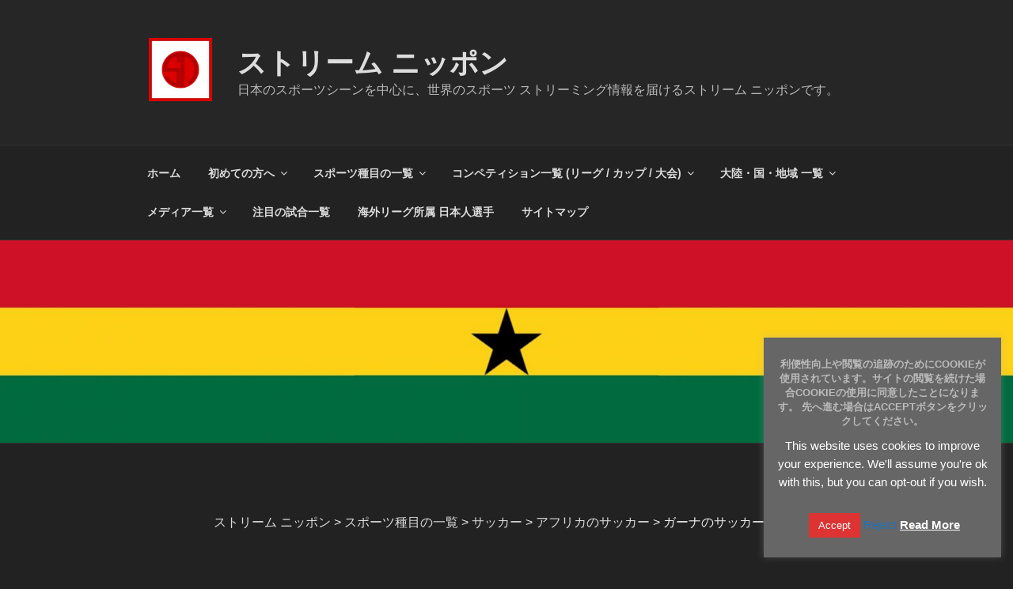

--- FILE ---
content_type: text/html; charset=UTF-8
request_url: https://stream-nippon.net/sports/football/africa/ghana/
body_size: 152453
content:
<!DOCTYPE html><html dir="ltr" lang="ja" prefix="og: https://ogp.me/ns#" class="no-js no-svg"><head><meta charset="UTF-8"><meta name="viewport" content="width=device-width, initial-scale=1.0"><link rel="profile" href="https://gmpg.org/xfn/11"> <script defer src="[data-uri]"></script> <title>ガーナのサッカー | ストリーム ニッポン</title><style>img:is([sizes="auto" i], [sizes^="auto," i]) { contain-intrinsic-size: 3000px 1500px }</style><meta name="description" content="ストリームニッポンは、世界中のスポーツのネット中継(ライブストリーミング)情報サイトです。 ガーナ・プレミアリーグ、ガーナイアンFAカップ、ガーナ・スーパーカップなど、ガーナ サッカーの情報を探せるページです。" /><meta name="robots" content="max-image-preview:large" /><link rel="canonical" href="https://stream-nippon.net/sports/football/africa/ghana/" /><meta name="generator" content="All in One SEO (AIOSEO) 4.9.3" /><meta property="og:locale" content="ja_JP" /><meta property="og:site_name" content="ストリーム ニッポン | 日本のスポーツシーンを中心に、世界のスポーツ ストリーミング情報を届けるストリーム ニッポンです。" /><meta property="og:type" content="article" /><meta property="og:title" content="ガーナのサッカー | ストリーム ニッポン" /><meta property="og:description" content="ストリームニッポンは、世界中のスポーツのネット中継(ライブストリーミング)情報サイトです。 ガーナ・プレミアリーグ、ガーナイアンFAカップ、ガーナ・スーパーカップなど、ガーナ サッカーの情報を探せるページです。" /><meta property="og:url" content="https://stream-nippon.net/sports/football/africa/ghana/" /><meta property="og:image" content="https://stream-nippon.net/wp-content/uploads/2020/03/cropped-stream_nippon_title_logo-1.jpg" /><meta property="og:image:secure_url" content="https://stream-nippon.net/wp-content/uploads/2020/03/cropped-stream_nippon_title_logo-1.jpg" /><meta property="article:published_time" content="2020-08-17T15:52:51+00:00" /><meta property="article:modified_time" content="2020-08-17T15:52:51+00:00" /><meta property="article:author" content="stream-nippon" /><meta name="twitter:card" content="summary" /><meta name="twitter:title" content="ガーナのサッカー | ストリーム ニッポン" /><meta name="twitter:description" content="ストリームニッポンは、世界中のスポーツのネット中継(ライブストリーミング)情報サイトです。 ガーナ・プレミアリーグ、ガーナイアンFAカップ、ガーナ・スーパーカップなど、ガーナ サッカーの情報を探せるページです。" /><meta name="twitter:image" content="https://stream-nippon.net/wp-content/uploads/2020/03/cropped-stream_nippon_title_logo-1.jpg" /> <script type="application/ld+json" class="aioseo-schema">{"@context":"https:\/\/schema.org","@graph":[{"@type":"BreadcrumbList","@id":"https:\/\/stream-nippon.net\/sports\/football\/africa\/ghana\/#breadcrumblist","itemListElement":[{"@type":"ListItem","@id":"https:\/\/stream-nippon.net#listItem","position":1,"name":"Home","item":"https:\/\/stream-nippon.net","nextItem":{"@type":"ListItem","@id":"https:\/\/stream-nippon.net\/sports\/#listItem","name":"\u30b9\u30dd\u30fc\u30c4\u7a2e\u76ee\u306e\u4e00\u89a7"}},{"@type":"ListItem","@id":"https:\/\/stream-nippon.net\/sports\/#listItem","position":2,"name":"\u30b9\u30dd\u30fc\u30c4\u7a2e\u76ee\u306e\u4e00\u89a7","item":"https:\/\/stream-nippon.net\/sports\/","nextItem":{"@type":"ListItem","@id":"https:\/\/stream-nippon.net\/sports\/football\/#listItem","name":"\u30b5\u30c3\u30ab\u30fc"},"previousItem":{"@type":"ListItem","@id":"https:\/\/stream-nippon.net#listItem","name":"Home"}},{"@type":"ListItem","@id":"https:\/\/stream-nippon.net\/sports\/football\/#listItem","position":3,"name":"\u30b5\u30c3\u30ab\u30fc","item":"https:\/\/stream-nippon.net\/sports\/football\/","nextItem":{"@type":"ListItem","@id":"https:\/\/stream-nippon.net\/sports\/football\/africa\/#listItem","name":"\u30a2\u30d5\u30ea\u30ab\u306e\u30b5\u30c3\u30ab\u30fc"},"previousItem":{"@type":"ListItem","@id":"https:\/\/stream-nippon.net\/sports\/#listItem","name":"\u30b9\u30dd\u30fc\u30c4\u7a2e\u76ee\u306e\u4e00\u89a7"}},{"@type":"ListItem","@id":"https:\/\/stream-nippon.net\/sports\/football\/africa\/#listItem","position":4,"name":"\u30a2\u30d5\u30ea\u30ab\u306e\u30b5\u30c3\u30ab\u30fc","item":"https:\/\/stream-nippon.net\/sports\/football\/africa\/","nextItem":{"@type":"ListItem","@id":"https:\/\/stream-nippon.net\/sports\/football\/africa\/ghana\/#listItem","name":"\u30ac\u30fc\u30ca\u306e\u30b5\u30c3\u30ab\u30fc"},"previousItem":{"@type":"ListItem","@id":"https:\/\/stream-nippon.net\/sports\/football\/#listItem","name":"\u30b5\u30c3\u30ab\u30fc"}},{"@type":"ListItem","@id":"https:\/\/stream-nippon.net\/sports\/football\/africa\/ghana\/#listItem","position":5,"name":"\u30ac\u30fc\u30ca\u306e\u30b5\u30c3\u30ab\u30fc","previousItem":{"@type":"ListItem","@id":"https:\/\/stream-nippon.net\/sports\/football\/africa\/#listItem","name":"\u30a2\u30d5\u30ea\u30ab\u306e\u30b5\u30c3\u30ab\u30fc"}}]},{"@type":"Organization","@id":"https:\/\/stream-nippon.net\/#organization","name":"\u30b9\u30c8\u30ea\u30fc\u30e0\u30cb\u30c3\u30dd\u30f3","description":"\u65e5\u672c\u306e\u30b9\u30dd\u30fc\u30c4\u30b7\u30fc\u30f3\u3092\u4e2d\u5fc3\u306b\u3001\u4e16\u754c\u306e\u30b9\u30dd\u30fc\u30c4 \u30b9\u30c8\u30ea\u30fc\u30df\u30f3\u30b0\u60c5\u5831\u3092\u5c4a\u3051\u308b\u30b9\u30c8\u30ea\u30fc\u30e0 \u30cb\u30c3\u30dd\u30f3\u3067\u3059\u3002","url":"https:\/\/stream-nippon.net\/","logo":{"@type":"ImageObject","url":"https:\/\/stream-nippon.net\/wp-content\/uploads\/2020\/12\/stream_nippon_title_logo.jpg","@id":"https:\/\/stream-nippon.net\/sports\/football\/africa\/ghana\/#organizationLogo","width":1024,"height":1024,"caption":"\u30b9\u30c8\u30ea\u30fc\u30e0\u30cb\u30c3\u30dd\u30f3"},"image":{"@id":"https:\/\/stream-nippon.net\/sports\/football\/africa\/ghana\/#organizationLogo"}},{"@type":"WebPage","@id":"https:\/\/stream-nippon.net\/sports\/football\/africa\/ghana\/#webpage","url":"https:\/\/stream-nippon.net\/sports\/football\/africa\/ghana\/","name":"\u30ac\u30fc\u30ca\u306e\u30b5\u30c3\u30ab\u30fc | \u30b9\u30c8\u30ea\u30fc\u30e0 \u30cb\u30c3\u30dd\u30f3","description":"\u30b9\u30c8\u30ea\u30fc\u30e0\u30cb\u30c3\u30dd\u30f3\u306f\u3001\u4e16\u754c\u4e2d\u306e\u30b9\u30dd\u30fc\u30c4\u306e\u30cd\u30c3\u30c8\u4e2d\u7d99(\u30e9\u30a4\u30d6\u30b9\u30c8\u30ea\u30fc\u30df\u30f3\u30b0)\u60c5\u5831\u30b5\u30a4\u30c8\u3067\u3059\u3002 \u30ac\u30fc\u30ca\u30fb\u30d7\u30ec\u30df\u30a2\u30ea\u30fc\u30b0\u3001\u30ac\u30fc\u30ca\u30a4\u30a2\u30f3FA\u30ab\u30c3\u30d7\u3001\u30ac\u30fc\u30ca\u30fb\u30b9\u30fc\u30d1\u30fc\u30ab\u30c3\u30d7\u306a\u3069\u3001\u30ac\u30fc\u30ca \u30b5\u30c3\u30ab\u30fc\u306e\u60c5\u5831\u3092\u63a2\u305b\u308b\u30da\u30fc\u30b8\u3067\u3059\u3002","inLanguage":"ja","isPartOf":{"@id":"https:\/\/stream-nippon.net\/#website"},"breadcrumb":{"@id":"https:\/\/stream-nippon.net\/sports\/football\/africa\/ghana\/#breadcrumblist"},"image":{"@type":"ImageObject","url":"https:\/\/stream-nippon.net\/wp-content\/uploads\/2020\/03\/header_kokki_ghana.jpg","@id":"https:\/\/stream-nippon.net\/sports\/football\/africa\/ghana\/#mainImage","width":2000,"height":400,"caption":"\u30ac\u30fc\u30ca"},"primaryImageOfPage":{"@id":"https:\/\/stream-nippon.net\/sports\/football\/africa\/ghana\/#mainImage"},"datePublished":"2020-08-18T00:52:51+09:00","dateModified":"2020-08-18T00:52:51+09:00"},{"@type":"WebSite","@id":"https:\/\/stream-nippon.net\/#website","url":"https:\/\/stream-nippon.net\/","name":"\u30b9\u30c8\u30ea\u30fc\u30e0 \u30cb\u30c3\u30dd\u30f3","description":"\u65e5\u672c\u306e\u30b9\u30dd\u30fc\u30c4\u30b7\u30fc\u30f3\u3092\u4e2d\u5fc3\u306b\u3001\u4e16\u754c\u306e\u30b9\u30dd\u30fc\u30c4 \u30b9\u30c8\u30ea\u30fc\u30df\u30f3\u30b0\u60c5\u5831\u3092\u5c4a\u3051\u308b\u30b9\u30c8\u30ea\u30fc\u30e0 \u30cb\u30c3\u30dd\u30f3\u3067\u3059\u3002","inLanguage":"ja","publisher":{"@id":"https:\/\/stream-nippon.net\/#organization"}}]}</script> <link rel='dns-prefetch' href='//static.addtoany.com' /><link rel="alternate" type="application/rss+xml" title="ストリーム ニッポン &raquo; フィード" href="https://stream-nippon.net/feed/" /><link rel="alternate" type="application/rss+xml" title="ストリーム ニッポン &raquo; コメントフィード" href="https://stream-nippon.net/comments/feed/" />  <script defer src="[data-uri]"></script> <style id='wp-emoji-styles-inline-css'>img.wp-smiley, img.emoji {
		display: inline !important;
		border: none !important;
		box-shadow: none !important;
		height: 1em !important;
		width: 1em !important;
		margin: 0 0.07em !important;
		vertical-align: -0.1em !important;
		background: none !important;
		padding: 0 !important;
	}</style><link rel='stylesheet' id='wp-block-library-css' href='https://stream-nippon.net/wp-includes/css/dist/block-library/style.min.css?ver=6.7.4' media='all' /><style id='wp-block-library-theme-inline-css'>.wp-block-audio :where(figcaption){color:#555;font-size:13px;text-align:center}.is-dark-theme .wp-block-audio :where(figcaption){color:#ffffffa6}.wp-block-audio{margin:0 0 1em}.wp-block-code{border:1px solid #ccc;border-radius:4px;font-family:Menlo,Consolas,monaco,monospace;padding:.8em 1em}.wp-block-embed :where(figcaption){color:#555;font-size:13px;text-align:center}.is-dark-theme .wp-block-embed :where(figcaption){color:#ffffffa6}.wp-block-embed{margin:0 0 1em}.blocks-gallery-caption{color:#555;font-size:13px;text-align:center}.is-dark-theme .blocks-gallery-caption{color:#ffffffa6}:root :where(.wp-block-image figcaption){color:#555;font-size:13px;text-align:center}.is-dark-theme :root :where(.wp-block-image figcaption){color:#ffffffa6}.wp-block-image{margin:0 0 1em}.wp-block-pullquote{border-bottom:4px solid;border-top:4px solid;color:currentColor;margin-bottom:1.75em}.wp-block-pullquote cite,.wp-block-pullquote footer,.wp-block-pullquote__citation{color:currentColor;font-size:.8125em;font-style:normal;text-transform:uppercase}.wp-block-quote{border-left:.25em solid;margin:0 0 1.75em;padding-left:1em}.wp-block-quote cite,.wp-block-quote footer{color:currentColor;font-size:.8125em;font-style:normal;position:relative}.wp-block-quote:where(.has-text-align-right){border-left:none;border-right:.25em solid;padding-left:0;padding-right:1em}.wp-block-quote:where(.has-text-align-center){border:none;padding-left:0}.wp-block-quote.is-large,.wp-block-quote.is-style-large,.wp-block-quote:where(.is-style-plain){border:none}.wp-block-search .wp-block-search__label{font-weight:700}.wp-block-search__button{border:1px solid #ccc;padding:.375em .625em}:where(.wp-block-group.has-background){padding:1.25em 2.375em}.wp-block-separator.has-css-opacity{opacity:.4}.wp-block-separator{border:none;border-bottom:2px solid;margin-left:auto;margin-right:auto}.wp-block-separator.has-alpha-channel-opacity{opacity:1}.wp-block-separator:not(.is-style-wide):not(.is-style-dots){width:100px}.wp-block-separator.has-background:not(.is-style-dots){border-bottom:none;height:1px}.wp-block-separator.has-background:not(.is-style-wide):not(.is-style-dots){height:2px}.wp-block-table{margin:0 0 1em}.wp-block-table td,.wp-block-table th{word-break:normal}.wp-block-table :where(figcaption){color:#555;font-size:13px;text-align:center}.is-dark-theme .wp-block-table :where(figcaption){color:#ffffffa6}.wp-block-video :where(figcaption){color:#555;font-size:13px;text-align:center}.is-dark-theme .wp-block-video :where(figcaption){color:#ffffffa6}.wp-block-video{margin:0 0 1em}:root :where(.wp-block-template-part.has-background){margin-bottom:0;margin-top:0;padding:1.25em 2.375em}</style><link rel='stylesheet' id='aioseo/css/src/vue/standalone/blocks/table-of-contents/global.scss-css' href='https://stream-nippon.net/wp-content/cache/autoptimize/autoptimize_single_8aeaa129c1f80e6e5dbaa329351d1482.php?ver=4.9.3' media='all' /><style id='classic-theme-styles-inline-css'>/*! This file is auto-generated */
.wp-block-button__link{color:#fff;background-color:#32373c;border-radius:9999px;box-shadow:none;text-decoration:none;padding:calc(.667em + 2px) calc(1.333em + 2px);font-size:1.125em}.wp-block-file__button{background:#32373c;color:#fff;text-decoration:none}</style><style id='global-styles-inline-css'>:root{--wp--preset--aspect-ratio--square: 1;--wp--preset--aspect-ratio--4-3: 4/3;--wp--preset--aspect-ratio--3-4: 3/4;--wp--preset--aspect-ratio--3-2: 3/2;--wp--preset--aspect-ratio--2-3: 2/3;--wp--preset--aspect-ratio--16-9: 16/9;--wp--preset--aspect-ratio--9-16: 9/16;--wp--preset--color--black: #000000;--wp--preset--color--cyan-bluish-gray: #abb8c3;--wp--preset--color--white: #ffffff;--wp--preset--color--pale-pink: #f78da7;--wp--preset--color--vivid-red: #cf2e2e;--wp--preset--color--luminous-vivid-orange: #ff6900;--wp--preset--color--luminous-vivid-amber: #fcb900;--wp--preset--color--light-green-cyan: #7bdcb5;--wp--preset--color--vivid-green-cyan: #00d084;--wp--preset--color--pale-cyan-blue: #8ed1fc;--wp--preset--color--vivid-cyan-blue: #0693e3;--wp--preset--color--vivid-purple: #9b51e0;--wp--preset--gradient--vivid-cyan-blue-to-vivid-purple: linear-gradient(135deg,rgba(6,147,227,1) 0%,rgb(155,81,224) 100%);--wp--preset--gradient--light-green-cyan-to-vivid-green-cyan: linear-gradient(135deg,rgb(122,220,180) 0%,rgb(0,208,130) 100%);--wp--preset--gradient--luminous-vivid-amber-to-luminous-vivid-orange: linear-gradient(135deg,rgba(252,185,0,1) 0%,rgba(255,105,0,1) 100%);--wp--preset--gradient--luminous-vivid-orange-to-vivid-red: linear-gradient(135deg,rgba(255,105,0,1) 0%,rgb(207,46,46) 100%);--wp--preset--gradient--very-light-gray-to-cyan-bluish-gray: linear-gradient(135deg,rgb(238,238,238) 0%,rgb(169,184,195) 100%);--wp--preset--gradient--cool-to-warm-spectrum: linear-gradient(135deg,rgb(74,234,220) 0%,rgb(151,120,209) 20%,rgb(207,42,186) 40%,rgb(238,44,130) 60%,rgb(251,105,98) 80%,rgb(254,248,76) 100%);--wp--preset--gradient--blush-light-purple: linear-gradient(135deg,rgb(255,206,236) 0%,rgb(152,150,240) 100%);--wp--preset--gradient--blush-bordeaux: linear-gradient(135deg,rgb(254,205,165) 0%,rgb(254,45,45) 50%,rgb(107,0,62) 100%);--wp--preset--gradient--luminous-dusk: linear-gradient(135deg,rgb(255,203,112) 0%,rgb(199,81,192) 50%,rgb(65,88,208) 100%);--wp--preset--gradient--pale-ocean: linear-gradient(135deg,rgb(255,245,203) 0%,rgb(182,227,212) 50%,rgb(51,167,181) 100%);--wp--preset--gradient--electric-grass: linear-gradient(135deg,rgb(202,248,128) 0%,rgb(113,206,126) 100%);--wp--preset--gradient--midnight: linear-gradient(135deg,rgb(2,3,129) 0%,rgb(40,116,252) 100%);--wp--preset--font-size--small: 13px;--wp--preset--font-size--medium: 20px;--wp--preset--font-size--large: 36px;--wp--preset--font-size--x-large: 42px;--wp--preset--spacing--20: 0.44rem;--wp--preset--spacing--30: 0.67rem;--wp--preset--spacing--40: 1rem;--wp--preset--spacing--50: 1.5rem;--wp--preset--spacing--60: 2.25rem;--wp--preset--spacing--70: 3.38rem;--wp--preset--spacing--80: 5.06rem;--wp--preset--shadow--natural: 6px 6px 9px rgba(0, 0, 0, 0.2);--wp--preset--shadow--deep: 12px 12px 50px rgba(0, 0, 0, 0.4);--wp--preset--shadow--sharp: 6px 6px 0px rgba(0, 0, 0, 0.2);--wp--preset--shadow--outlined: 6px 6px 0px -3px rgba(255, 255, 255, 1), 6px 6px rgba(0, 0, 0, 1);--wp--preset--shadow--crisp: 6px 6px 0px rgba(0, 0, 0, 1);}:where(.is-layout-flex){gap: 0.5em;}:where(.is-layout-grid){gap: 0.5em;}body .is-layout-flex{display: flex;}.is-layout-flex{flex-wrap: wrap;align-items: center;}.is-layout-flex > :is(*, div){margin: 0;}body .is-layout-grid{display: grid;}.is-layout-grid > :is(*, div){margin: 0;}:where(.wp-block-columns.is-layout-flex){gap: 2em;}:where(.wp-block-columns.is-layout-grid){gap: 2em;}:where(.wp-block-post-template.is-layout-flex){gap: 1.25em;}:where(.wp-block-post-template.is-layout-grid){gap: 1.25em;}.has-black-color{color: var(--wp--preset--color--black) !important;}.has-cyan-bluish-gray-color{color: var(--wp--preset--color--cyan-bluish-gray) !important;}.has-white-color{color: var(--wp--preset--color--white) !important;}.has-pale-pink-color{color: var(--wp--preset--color--pale-pink) !important;}.has-vivid-red-color{color: var(--wp--preset--color--vivid-red) !important;}.has-luminous-vivid-orange-color{color: var(--wp--preset--color--luminous-vivid-orange) !important;}.has-luminous-vivid-amber-color{color: var(--wp--preset--color--luminous-vivid-amber) !important;}.has-light-green-cyan-color{color: var(--wp--preset--color--light-green-cyan) !important;}.has-vivid-green-cyan-color{color: var(--wp--preset--color--vivid-green-cyan) !important;}.has-pale-cyan-blue-color{color: var(--wp--preset--color--pale-cyan-blue) !important;}.has-vivid-cyan-blue-color{color: var(--wp--preset--color--vivid-cyan-blue) !important;}.has-vivid-purple-color{color: var(--wp--preset--color--vivid-purple) !important;}.has-black-background-color{background-color: var(--wp--preset--color--black) !important;}.has-cyan-bluish-gray-background-color{background-color: var(--wp--preset--color--cyan-bluish-gray) !important;}.has-white-background-color{background-color: var(--wp--preset--color--white) !important;}.has-pale-pink-background-color{background-color: var(--wp--preset--color--pale-pink) !important;}.has-vivid-red-background-color{background-color: var(--wp--preset--color--vivid-red) !important;}.has-luminous-vivid-orange-background-color{background-color: var(--wp--preset--color--luminous-vivid-orange) !important;}.has-luminous-vivid-amber-background-color{background-color: var(--wp--preset--color--luminous-vivid-amber) !important;}.has-light-green-cyan-background-color{background-color: var(--wp--preset--color--light-green-cyan) !important;}.has-vivid-green-cyan-background-color{background-color: var(--wp--preset--color--vivid-green-cyan) !important;}.has-pale-cyan-blue-background-color{background-color: var(--wp--preset--color--pale-cyan-blue) !important;}.has-vivid-cyan-blue-background-color{background-color: var(--wp--preset--color--vivid-cyan-blue) !important;}.has-vivid-purple-background-color{background-color: var(--wp--preset--color--vivid-purple) !important;}.has-black-border-color{border-color: var(--wp--preset--color--black) !important;}.has-cyan-bluish-gray-border-color{border-color: var(--wp--preset--color--cyan-bluish-gray) !important;}.has-white-border-color{border-color: var(--wp--preset--color--white) !important;}.has-pale-pink-border-color{border-color: var(--wp--preset--color--pale-pink) !important;}.has-vivid-red-border-color{border-color: var(--wp--preset--color--vivid-red) !important;}.has-luminous-vivid-orange-border-color{border-color: var(--wp--preset--color--luminous-vivid-orange) !important;}.has-luminous-vivid-amber-border-color{border-color: var(--wp--preset--color--luminous-vivid-amber) !important;}.has-light-green-cyan-border-color{border-color: var(--wp--preset--color--light-green-cyan) !important;}.has-vivid-green-cyan-border-color{border-color: var(--wp--preset--color--vivid-green-cyan) !important;}.has-pale-cyan-blue-border-color{border-color: var(--wp--preset--color--pale-cyan-blue) !important;}.has-vivid-cyan-blue-border-color{border-color: var(--wp--preset--color--vivid-cyan-blue) !important;}.has-vivid-purple-border-color{border-color: var(--wp--preset--color--vivid-purple) !important;}.has-vivid-cyan-blue-to-vivid-purple-gradient-background{background: var(--wp--preset--gradient--vivid-cyan-blue-to-vivid-purple) !important;}.has-light-green-cyan-to-vivid-green-cyan-gradient-background{background: var(--wp--preset--gradient--light-green-cyan-to-vivid-green-cyan) !important;}.has-luminous-vivid-amber-to-luminous-vivid-orange-gradient-background{background: var(--wp--preset--gradient--luminous-vivid-amber-to-luminous-vivid-orange) !important;}.has-luminous-vivid-orange-to-vivid-red-gradient-background{background: var(--wp--preset--gradient--luminous-vivid-orange-to-vivid-red) !important;}.has-very-light-gray-to-cyan-bluish-gray-gradient-background{background: var(--wp--preset--gradient--very-light-gray-to-cyan-bluish-gray) !important;}.has-cool-to-warm-spectrum-gradient-background{background: var(--wp--preset--gradient--cool-to-warm-spectrum) !important;}.has-blush-light-purple-gradient-background{background: var(--wp--preset--gradient--blush-light-purple) !important;}.has-blush-bordeaux-gradient-background{background: var(--wp--preset--gradient--blush-bordeaux) !important;}.has-luminous-dusk-gradient-background{background: var(--wp--preset--gradient--luminous-dusk) !important;}.has-pale-ocean-gradient-background{background: var(--wp--preset--gradient--pale-ocean) !important;}.has-electric-grass-gradient-background{background: var(--wp--preset--gradient--electric-grass) !important;}.has-midnight-gradient-background{background: var(--wp--preset--gradient--midnight) !important;}.has-small-font-size{font-size: var(--wp--preset--font-size--small) !important;}.has-medium-font-size{font-size: var(--wp--preset--font-size--medium) !important;}.has-large-font-size{font-size: var(--wp--preset--font-size--large) !important;}.has-x-large-font-size{font-size: var(--wp--preset--font-size--x-large) !important;}
:where(.wp-block-post-template.is-layout-flex){gap: 1.25em;}:where(.wp-block-post-template.is-layout-grid){gap: 1.25em;}
:where(.wp-block-columns.is-layout-flex){gap: 2em;}:where(.wp-block-columns.is-layout-grid){gap: 2em;}
:root :where(.wp-block-pullquote){font-size: 1.5em;line-height: 1.6;}</style><link rel='stylesheet' id='cookie-law-info-css' href='https://stream-nippon.net/wp-content/cache/autoptimize/autoptimize_single_20e8490fab0dcf7557a5c8b54494db6f.php?ver=3.3.9.1' media='all' /><link rel='stylesheet' id='cookie-law-info-gdpr-css' href='https://stream-nippon.net/wp-content/cache/autoptimize/autoptimize_single_359aca8a88b2331aa34ac505acad9911.php?ver=3.3.9.1' media='all' /><link rel='stylesheet' id='twentyseventeen-style-css' href='https://stream-nippon.net/wp-content/cache/autoptimize/autoptimize_single_b3cba1641a4792441f2bededb96ebd63.php?ver=20241112' media='all' /><link rel='stylesheet' id='twentyseventeen-block-style-css' href='https://stream-nippon.net/wp-content/cache/autoptimize/autoptimize_single_99d0ad10e557837759113f958eaeb5a3.php?ver=20240729' media='all' /><link rel='stylesheet' id='twentyseventeen-colors-dark-css' href='https://stream-nippon.net/wp-content/cache/autoptimize/autoptimize_single_08662dc2701ca38889aa7f1ef9707891.php?ver=20240412' media='all' /><link rel='stylesheet' id='addtoany-css' href='https://stream-nippon.net/wp-content/plugins/add-to-any/addtoany.min.css?ver=1.16' media='all' /><style id='addtoany-inline-css'>margin-bottom: 50px;</style><script defer id="addtoany-core-js-before" src="[data-uri]"></script> <script defer src="https://static.addtoany.com/menu/page.js" id="addtoany-core-js"></script> <script defer src="https://stream-nippon.net/wp-includes/js/jquery/jquery.min.js?ver=3.7.1" id="jquery-core-js"></script> <script defer src="https://stream-nippon.net/wp-includes/js/jquery/jquery-migrate.min.js?ver=3.4.1" id="jquery-migrate-js"></script> <script defer src="https://stream-nippon.net/wp-content/plugins/add-to-any/addtoany.min.js?ver=1.1" id="addtoany-jquery-js"></script> <script defer id="cookie-law-info-js-extra" src="[data-uri]"></script> <script defer src="https://stream-nippon.net/wp-content/cache/autoptimize/autoptimize_single_c5592a6fda4d0b779f56db2d5ddac010.php?ver=3.3.9.1" id="cookie-law-info-js"></script> <script defer id="twentyseventeen-global-js-extra" src="[data-uri]"></script> <script src="https://stream-nippon.net/wp-content/cache/autoptimize/autoptimize_single_b05f10be5dc47940fc74ad56a9495aaf.php?ver=20211130" id="twentyseventeen-global-js" defer data-wp-strategy="defer"></script> <script src="https://stream-nippon.net/wp-content/cache/autoptimize/autoptimize_single_7528d405618574126935b33521c7b857.php?ver=20210122" id="twentyseventeen-navigation-js" defer data-wp-strategy="defer"></script> <link rel="https://api.w.org/" href="https://stream-nippon.net/wp-json/" /><link rel="alternate" title="JSON" type="application/json" href="https://stream-nippon.net/wp-json/wp/v2/pages/3179" /><link rel="EditURI" type="application/rsd+xml" title="RSD" href="https://stream-nippon.net/xmlrpc.php?rsd" /><meta name="generator" content="WordPress 6.7.4" /><link rel='shortlink' href='https://stream-nippon.net/?p=3179' /><link rel="alternate" title="oEmbed (JSON)" type="application/json+oembed" href="https://stream-nippon.net/wp-json/oembed/1.0/embed?url=https%3A%2F%2Fstream-nippon.net%2Fsports%2Ffootball%2Fafrica%2Fghana%2F" /><link rel="alternate" title="oEmbed (XML)" type="text/xml+oembed" href="https://stream-nippon.net/wp-json/oembed/1.0/embed?url=https%3A%2F%2Fstream-nippon.net%2Fsports%2Ffootball%2Fafrica%2Fghana%2F&#038;format=xml" /><style>/* CSS added by WP Meta and Date Remover*/.entry-meta {display:none !important;}
	.home .entry-meta { display: none; }
	.entry-footer {display:none !important;}
	.home .entry-footer { display: none; }</style><style>.removed_link, a.removed_link {
	text-decoration: line-through;
}</style><link rel="icon" href="https://stream-nippon.net/wp-content/uploads/2020/03/cropped-stream_nippon_title_logo-32x32.jpg" sizes="32x32" /><link rel="icon" href="https://stream-nippon.net/wp-content/uploads/2020/03/cropped-stream_nippon_title_logo-192x192.jpg" sizes="192x192" /><link rel="apple-touch-icon" href="https://stream-nippon.net/wp-content/uploads/2020/03/cropped-stream_nippon_title_logo-180x180.jpg" /><meta name="msapplication-TileImage" content="https://stream-nippon.net/wp-content/uploads/2020/03/cropped-stream_nippon_title_logo-270x270.jpg" />  <script data-ad-client="ca-pub-3288693409308228" async src="https://pagead2.googlesyndication.com/pagead/js/adsbygoogle.js"></script>  <script defer src="https://www.googletagmanager.com/gtag/js?id=UA-200539828-1"></script> <script defer src="[data-uri]"></script> </head><body class="page-template-default page page-id-3179 page-child parent-pageid-2848 wp-custom-logo wp-embed-responsive page-one-column colors-dark"><div id="page" class="site"> <a class="skip-link screen-reader-text" href="#content"> コンテンツへスキップ </a><header id="masthead" class="site-header"><div class="custom-header"><div class="custom-header-media"></div><div class="site-branding"><div class="wrap"> <a href="https://stream-nippon.net/" class="custom-logo-link" rel="home"><img width="250" height="250" src="https://stream-nippon.net/wp-content/uploads/2020/03/cropped-stream_nippon_title_logo-1.jpg" class="custom-logo" alt="ストリーム ニッポン" decoding="async" fetchpriority="high" srcset="https://stream-nippon.net/wp-content/uploads/2020/03/cropped-stream_nippon_title_logo-1.jpg 250w, https://stream-nippon.net/wp-content/uploads/2020/03/cropped-stream_nippon_title_logo-1-150x150.jpg 150w, https://stream-nippon.net/wp-content/uploads/2020/03/cropped-stream_nippon_title_logo-1-100x100.jpg 100w" sizes="100vw" /></a><div class="site-branding-text"><p class="site-title"><a href="https://stream-nippon.net/" rel="home">ストリーム ニッポン</a></p><p class="site-description">日本のスポーツシーンを中心に、世界のスポーツ ストリーミング情報を届けるストリーム ニッポンです。</p></div></div></div></div><div class="navigation-top"><div class="wrap"><nav id="site-navigation" class="main-navigation" aria-label="トップメニュー"> <button class="menu-toggle" aria-controls="top-menu" aria-expanded="false"> <svg class="icon icon-bars" aria-hidden="true" role="img"> <use href="#icon-bars" xlink:href="#icon-bars"></use> </svg><svg class="icon icon-close" aria-hidden="true" role="img"> <use href="#icon-close" xlink:href="#icon-close"></use> </svg>メニュー </button><div class="menu-%e3%83%88%e3%83%83%e3%83%97%e3%83%a1%e3%83%8b%e3%83%a5%e3%83%bc-container"><ul id="top-menu" class="menu"><li id="menu-item-454" class="menu-item menu-item-type-custom menu-item-object-custom menu-item-home menu-item-454"><a href="https://stream-nippon.net">ホーム</a></li><li id="menu-item-77" class="menu-item menu-item-type-post_type menu-item-object-page menu-item-has-children menu-item-77"><a href="https://stream-nippon.net/first/">初めての方へ<svg class="icon icon-angle-down" aria-hidden="true" role="img"> <use href="#icon-angle-down" xlink:href="#icon-angle-down"></use> </svg></a><ul class="sub-menu"><li id="menu-item-14794" class="menu-item menu-item-type-post_type menu-item-object-page menu-item-privacy-policy menu-item-14794"><a rel="privacy-policy" href="https://stream-nippon.net/privacy-policy/">プライバシーポリシー</a></li></ul></li><li id="menu-item-753" class="menu-item menu-item-type-post_type menu-item-object-page current-page-ancestor menu-item-has-children menu-item-753"><a href="https://stream-nippon.net/sports/">スポーツ種目の一覧<svg class="icon icon-angle-down" aria-hidden="true" role="img"> <use href="#icon-angle-down" xlink:href="#icon-angle-down"></use> </svg></a><ul class="sub-menu"><li id="menu-item-3668" class="menu-item menu-item-type-post_type menu-item-object-page menu-item-3668"><a href="https://stream-nippon.net/sports/sumo/">大相撲</a></li><li id="menu-item-3667" class="menu-item menu-item-type-post_type menu-item-object-page current-page-ancestor menu-item-has-children menu-item-3667"><a href="https://stream-nippon.net/sports/football/">サッカー<svg class="icon icon-angle-down" aria-hidden="true" role="img"> <use href="#icon-angle-down" xlink:href="#icon-angle-down"></use> </svg></a><ul class="sub-menu"><li id="menu-item-14930" class="menu-item menu-item-type-custom menu-item-object-custom menu-item-has-children menu-item-14930"><a href="https://stream-nippon.net/sports/football/fifa/">FIFA世界大会<svg class="icon icon-angle-down" aria-hidden="true" role="img"> <use href="#icon-angle-down" xlink:href="#icon-angle-down"></use> </svg></a><ul class="sub-menu"><li id="menu-item-14935" class="menu-item menu-item-type-post_type menu-item-object-page menu-item-14935"><a href="https://stream-nippon.net/sports/football/fifa-world-cup/">FIFAワールドカップ</a></li><li id="menu-item-14932" class="menu-item menu-item-type-post_type menu-item-object-page menu-item-14932"><a href="https://stream-nippon.net/sports/football/fifa-womens-world-cup/">FIFA女子ワールドカップ</a></li><li id="menu-item-14938" class="menu-item menu-item-type-post_type menu-item-object-page menu-item-14938"><a href="https://stream-nippon.net/sports/football/fifa-club-world-cup/">FIFAクラブワールドカップ</a></li><li id="menu-item-14926" class="menu-item menu-item-type-post_type menu-item-object-page menu-item-14926"><a href="https://stream-nippon.net/sports/football/fifa-u17-world-cup/">FIFA U-17ワールドカップ</a></li><li id="menu-item-14928" class="menu-item menu-item-type-post_type menu-item-object-page menu-item-14928"><a href="https://stream-nippon.net/sports/football/fifa-u17-womens-world-cup/">FIFA U-17女子ワールドカップ</a></li><li id="menu-item-14927" class="menu-item menu-item-type-post_type menu-item-object-page menu-item-14927"><a href="https://stream-nippon.net/sports/football/fifa-u20-world-cup/">FIFA U-20ワールドカップ</a></li><li id="menu-item-14929" class="menu-item menu-item-type-post_type menu-item-object-page menu-item-14929"><a href="https://stream-nippon.net/sports/football/fifa-u20-womens-world-cup/">FIFA U-20女子ワールドカップ</a></li></ul></li><li id="menu-item-9055" class="menu-item menu-item-type-post_type menu-item-object-page menu-item-has-children menu-item-9055"><a href="https://stream-nippon.net/sports/football/asia/">アジアのサッカー<svg class="icon icon-angle-down" aria-hidden="true" role="img"> <use href="#icon-angle-down" xlink:href="#icon-angle-down"></use> </svg></a><ul class="sub-menu"><li id="menu-item-19277" class="menu-item menu-item-type-post_type menu-item-object-page menu-item-19277"><a href="https://stream-nippon.net/sports/football/asia/japan/">日本のサッカー</a></li></ul></li><li id="menu-item-9056" class="menu-item menu-item-type-post_type menu-item-object-page current-page-ancestor menu-item-9056"><a href="https://stream-nippon.net/sports/football/africa/">アフリカのサッカー</a></li><li id="menu-item-9085" class="menu-item menu-item-type-post_type menu-item-object-page menu-item-9085"><a href="https://stream-nippon.net/sports/football/oceania/">オセアニアのサッカー</a></li><li id="menu-item-9130" class="menu-item menu-item-type-post_type menu-item-object-page menu-item-9130"><a href="https://stream-nippon.net/sports/football/europe/">ヨーロッパのサッカー</a></li><li id="menu-item-14792" class="menu-item menu-item-type-post_type menu-item-object-page menu-item-14792"><a href="https://stream-nippon.net/sports/football/north-america/">北中米カリブ海のサッカー</a></li><li id="menu-item-14793" class="menu-item menu-item-type-post_type menu-item-object-page menu-item-14793"><a href="https://stream-nippon.net/sports/football/south-america/">南アメリカのサッカー</a></li></ul></li><li id="menu-item-3669" class="menu-item menu-item-type-post_type menu-item-object-page menu-item-has-children menu-item-3669"><a href="https://stream-nippon.net/sports/baseball/">野球<svg class="icon icon-angle-down" aria-hidden="true" role="img"> <use href="#icon-angle-down" xlink:href="#icon-angle-down"></use> </svg></a><ul class="sub-menu"><li id="menu-item-17936" class="menu-item menu-item-type-post_type menu-item-object-page menu-item-17936"><a href="https://stream-nippon.net/sports/baseball/world-baseball-classic/">ワールド ベースボール クラシック(WBC)</a></li><li id="menu-item-9069" class="menu-item menu-item-type-post_type menu-item-object-page menu-item-9069"><a href="https://stream-nippon.net/sports/baseball/asia/">アジアの野球</a></li><li id="menu-item-9070" class="menu-item menu-item-type-post_type menu-item-object-page menu-item-9070"><a href="https://stream-nippon.net/sports/baseball/africa/">アフリカの野球</a></li><li id="menu-item-9095" class="menu-item menu-item-type-post_type menu-item-object-page menu-item-9095"><a href="https://stream-nippon.net/sports/baseball/oceania/">オセアニアの野球</a></li><li id="menu-item-9139" class="menu-item menu-item-type-post_type menu-item-object-page menu-item-9139"><a href="https://stream-nippon.net/sports/baseball/europe/">ヨーロッパの野球</a></li></ul></li><li id="menu-item-9116" class="menu-item menu-item-type-post_type menu-item-object-page menu-item-has-children menu-item-9116"><a href="https://stream-nippon.net/sports/basketball/">バスケットボール<svg class="icon icon-angle-down" aria-hidden="true" role="img"> <use href="#icon-angle-down" xlink:href="#icon-angle-down"></use> </svg></a><ul class="sub-menu"><li id="menu-item-9059" class="menu-item menu-item-type-post_type menu-item-object-page menu-item-has-children menu-item-9059"><a href="https://stream-nippon.net/sports/basketball/asia/">アジアのバスケットボール<svg class="icon icon-angle-down" aria-hidden="true" role="img"> <use href="#icon-angle-down" xlink:href="#icon-angle-down"></use> </svg></a><ul class="sub-menu"><li id="menu-item-9160" class="menu-item menu-item-type-post_type menu-item-object-page menu-item-9160"><a href="https://stream-nippon.net/sports/basketball/asia/japan/">日本のバスケットボール</a></li></ul></li><li id="menu-item-9060" class="menu-item menu-item-type-post_type menu-item-object-page menu-item-9060"><a href="https://stream-nippon.net/sports/basketball/africa/">アフリカのバスケットボール</a></li><li id="menu-item-9088" class="menu-item menu-item-type-post_type menu-item-object-page menu-item-9088"><a href="https://stream-nippon.net/sports/basketball/oceania/">オセアニアのバスケットボール</a></li><li id="menu-item-9132" class="menu-item menu-item-type-post_type menu-item-object-page menu-item-9132"><a href="https://stream-nippon.net/sports/basketball/europe/">ヨーロッパのバスケットボール</a></li></ul></li><li id="menu-item-9128" class="menu-item menu-item-type-post_type menu-item-object-page menu-item-has-children menu-item-9128"><a href="https://stream-nippon.net/sports/motor-sports/">モータースポーツ<svg class="icon icon-angle-down" aria-hidden="true" role="img"> <use href="#icon-angle-down" xlink:href="#icon-angle-down"></use> </svg></a><ul class="sub-menu"><li id="menu-item-9054" class="menu-item menu-item-type-post_type menu-item-object-page menu-item-9054"><a href="https://stream-nippon.net/sports/motor-sports/formula1/">Formula1 (F1)</a></li></ul></li><li id="menu-item-9141" class="menu-item menu-item-type-post_type menu-item-object-page menu-item-has-children menu-item-9141"><a href="https://stream-nippon.net/sports/rugby/">ラクビー<svg class="icon icon-angle-down" aria-hidden="true" role="img"> <use href="#icon-angle-down" xlink:href="#icon-angle-down"></use> </svg></a><ul class="sub-menu"><li id="menu-item-9065" class="menu-item menu-item-type-post_type menu-item-object-page menu-item-has-children menu-item-9065"><a href="https://stream-nippon.net/sports/rugby/asia/">アジアのラグビー<svg class="icon icon-angle-down" aria-hidden="true" role="img"> <use href="#icon-angle-down" xlink:href="#icon-angle-down"></use> </svg></a><ul class="sub-menu"><li id="menu-item-9148" class="menu-item menu-item-type-post_type menu-item-object-page menu-item-9148"><a href="https://stream-nippon.net/sports/rugby/asia/japan/">日本のラグビー</a></li></ul></li><li id="menu-item-9066" class="menu-item menu-item-type-post_type menu-item-object-page menu-item-9066"><a href="https://stream-nippon.net/sports/rugby/africa/">アフリカのラグビー</a></li><li id="menu-item-9092" class="menu-item menu-item-type-post_type menu-item-object-page menu-item-9092"><a href="https://stream-nippon.net/sports/rugby/oceania/">オセアニアのラグビー</a></li><li id="menu-item-9136" class="menu-item menu-item-type-post_type menu-item-object-page menu-item-9136"><a href="https://stream-nippon.net/sports/rugby/europe/">ヨーロッパのラグビー</a></li></ul></li><li id="menu-item-9161" class="menu-item menu-item-type-post_type menu-item-object-page menu-item-has-children menu-item-9161"><a href="https://stream-nippon.net/sports/tennis/">テニス<svg class="icon icon-angle-down" aria-hidden="true" role="img"> <use href="#icon-angle-down" xlink:href="#icon-angle-down"></use> </svg></a><ul class="sub-menu"><li id="menu-item-9144" class="menu-item menu-item-type-post_type menu-item-object-page menu-item-9144"><a href="https://stream-nippon.net/sports/tennis/australian-open/">全豪オープンテニス</a></li><li id="menu-item-9142" class="menu-item menu-item-type-post_type menu-item-object-page menu-item-9142"><a href="https://stream-nippon.net/sports/tennis/the-french-open/">全仏オープン</a></li><li id="menu-item-9082" class="menu-item menu-item-type-post_type menu-item-object-page menu-item-9082"><a href="https://stream-nippon.net/sports/tennis/the-championships-wimbledon/">ウィンブルドン</a></li><li id="menu-item-9143" class="menu-item menu-item-type-post_type menu-item-object-page menu-item-9143"><a href="https://stream-nippon.net/sports/tennis/us-open-tennis/">全米オープンテニス</a></li><li id="menu-item-9057" class="menu-item menu-item-type-post_type menu-item-object-page menu-item-9057"><a href="https://stream-nippon.net/sports/tennis/tennis/">アジアのテニス</a></li><li id="menu-item-9058" class="menu-item menu-item-type-post_type menu-item-object-page menu-item-9058"><a href="https://stream-nippon.net/sports/tennis/africa/">アフリカのテニス</a></li><li id="menu-item-9131" class="menu-item menu-item-type-post_type menu-item-object-page menu-item-9131"><a href="https://stream-nippon.net/sports/tennis/europe/">ヨーロッパのテニス</a></li></ul></li><li id="menu-item-9118" class="menu-item menu-item-type-post_type menu-item-object-page menu-item-has-children menu-item-9118"><a href="https://stream-nippon.net/sports/volleyball/">バレーボール<svg class="icon icon-angle-down" aria-hidden="true" role="img"> <use href="#icon-angle-down" xlink:href="#icon-angle-down"></use> </svg></a><ul class="sub-menu"><li id="menu-item-9061" class="menu-item menu-item-type-post_type menu-item-object-page menu-item-has-children menu-item-9061"><a href="https://stream-nippon.net/sports/volleyball/asia/">アジアのバレーボール<svg class="icon icon-angle-down" aria-hidden="true" role="img"> <use href="#icon-angle-down" xlink:href="#icon-angle-down"></use> </svg></a><ul class="sub-menu"><li id="menu-item-9146" class="menu-item menu-item-type-post_type menu-item-object-page menu-item-9146"><a href="https://stream-nippon.net/sports/volleyball/asia/japan/">日本のバレーボール</a></li></ul></li><li id="menu-item-9062" class="menu-item menu-item-type-post_type menu-item-object-page menu-item-9062"><a href="https://stream-nippon.net/sports/volleyball/africa/">アフリカのバレーボール</a></li><li id="menu-item-9089" class="menu-item menu-item-type-post_type menu-item-object-page menu-item-9089"><a href="https://stream-nippon.net/sports/volleyball/oceania/">オセアニアのバレーボール</a></li><li id="menu-item-9133" class="menu-item menu-item-type-post_type menu-item-object-page menu-item-9133"><a href="https://stream-nippon.net/sports/volleyball/europe/">ヨーロッパのバレーボール</a></li></ul></li><li id="menu-item-9152" class="menu-item menu-item-type-post_type menu-item-object-page menu-item-has-children menu-item-9152"><a href="https://stream-nippon.net/sports/fighting/">格闘技<svg class="icon icon-angle-down" aria-hidden="true" role="img"> <use href="#icon-angle-down" xlink:href="#icon-angle-down"></use> </svg></a><ul class="sub-menu"><li id="menu-item-9067" class="menu-item menu-item-type-post_type menu-item-object-page menu-item-9067"><a href="https://stream-nippon.net/sports/fighting/fighting/">アジアの格闘技</a></li><li id="menu-item-9068" class="menu-item menu-item-type-post_type menu-item-object-page menu-item-9068"><a href="https://stream-nippon.net/sports/fighting/africa/">アフリカの格闘技</a></li><li id="menu-item-9094" class="menu-item menu-item-type-post_type menu-item-object-page menu-item-9094"><a href="https://stream-nippon.net/sports/fighting/oceania/">オセアニアの格闘技</a></li><li id="menu-item-9138" class="menu-item menu-item-type-post_type menu-item-object-page menu-item-9138"><a href="https://stream-nippon.net/sports/fighting/europe/">ヨーロッパの格闘技</a></li><li id="menu-item-14799" class="menu-item menu-item-type-post_type menu-item-object-page menu-item-14799"><a href="https://stream-nippon.net/sports/fighting/north-america/">北アメリカの格闘技</a></li></ul></li><li id="menu-item-9124" class="menu-item menu-item-type-post_type menu-item-object-page menu-item-has-children menu-item-9124"><a href="https://stream-nippon.net/sports/pro-wrestling/">プロレスリング<svg class="icon icon-angle-down" aria-hidden="true" role="img"> <use href="#icon-angle-down" xlink:href="#icon-angle-down"></use> </svg></a><ul class="sub-menu"><li id="menu-item-9063" class="menu-item menu-item-type-post_type menu-item-object-page menu-item-9063"><a href="https://stream-nippon.net/sports/pro-wrestling/asia/">アジアのプロレスリング</a></li><li id="menu-item-9064" class="menu-item menu-item-type-post_type menu-item-object-page menu-item-9064"><a href="https://stream-nippon.net/sports/pro-wrestling/africa/">アフリカのプロレスリング</a></li><li id="menu-item-9091" class="menu-item menu-item-type-post_type menu-item-object-page menu-item-9091"><a href="https://stream-nippon.net/sports/pro-wrestling/oceania/">オセアニアのプロレスリング</a></li><li id="menu-item-9135" class="menu-item menu-item-type-post_type menu-item-object-page menu-item-9135"><a href="https://stream-nippon.net/sports/pro-wrestling/europe/">ヨーロッパのプロレスリング</a></li><li id="menu-item-14800" class="menu-item menu-item-type-post_type menu-item-object-page menu-item-14800"><a href="https://stream-nippon.net/sports/pro-wrestling/north-america/">北アメリカのプロレスリング</a></li><li id="menu-item-14801" class="menu-item menu-item-type-post_type menu-item-object-page menu-item-14801"><a href="https://stream-nippon.net/sports/pro-wrestling/south-america/">南アメリカのプロレスリング</a></li></ul></li><li id="menu-item-9075" class="menu-item menu-item-type-custom menu-item-object-custom menu-item-has-children menu-item-9075"><a href="https://stream-nippon.net/sports/#others">その他のスポーツ<svg class="icon icon-angle-down" aria-hidden="true" role="img"> <use href="#icon-angle-down" xlink:href="#icon-angle-down"></use> </svg></a><ul class="sub-menu"><li id="menu-item-9162" class="menu-item menu-item-type-custom menu-item-object-custom menu-item-has-children menu-item-9162"><a href="https://stream-nippon.net/sports/#others">あ・か<svg class="icon icon-angle-down" aria-hidden="true" role="img"> <use href="#icon-angle-down" xlink:href="#icon-angle-down"></use> </svg></a><ul class="sub-menu"><li id="menu-item-14802" class="menu-item menu-item-type-post_type menu-item-object-page menu-item-14802"><a href="https://stream-nippon.net/sports/archery/">アーチェリー</a></li><li id="menu-item-14803" class="menu-item menu-item-type-post_type menu-item-object-page menu-item-14803"><a href="https://stream-nippon.net/sports/ice-hockey/">アイスホッケー</a></li><li id="menu-item-14939" class="menu-item menu-item-type-post_type menu-item-object-page menu-item-14939"><a href="https://stream-nippon.net/sports/alpine-skiing/">アルペンスキー</a></li><li id="menu-item-9083" class="menu-item menu-item-type-post_type menu-item-object-page menu-item-9083"><a href="https://stream-nippon.net/sports/weightlifting/">ウェイトリフティング</a></li><li id="menu-item-14804" class="menu-item menu-item-type-post_type menu-item-object-page menu-item-14804"><a href="https://stream-nippon.net/sports/curling/">カーリング</a></li><li id="menu-item-9107" class="menu-item menu-item-type-post_type menu-item-object-page menu-item-9107"><a href="https://stream-nippon.net/sports/canoeing/">カヌー</a></li><li id="menu-item-9155" class="menu-item menu-item-type-post_type menu-item-object-page menu-item-9155"><a href="https://stream-nippon.net/sports/karate/">空手</a></li><li id="menu-item-9156" class="menu-item menu-item-type-post_type menu-item-object-page menu-item-9156"><a href="https://stream-nippon.net/sports/modern-pentathlon/">近代5種</a></li><li id="menu-item-14940" class="menu-item menu-item-type-post_type menu-item-object-page menu-item-14940"><a href="https://stream-nippon.net/sports/cross-country-skiing/">クロスカントリースキー</a></li><li id="menu-item-9108" class="menu-item menu-item-type-post_type menu-item-object-page menu-item-has-children menu-item-9108"><a href="https://stream-nippon.net/sports/golf/">ゴルフ<svg class="icon icon-angle-down" aria-hidden="true" role="img"> <use href="#icon-angle-down" xlink:href="#icon-angle-down"></use> </svg></a><ul class="sub-menu"><li id="menu-item-9099" class="menu-item menu-item-type-post_type menu-item-object-page menu-item-9099"><a href="https://stream-nippon.net/sports/golf/golf/">アジアのゴルフ</a></li><li id="menu-item-9100" class="menu-item menu-item-type-post_type menu-item-object-page menu-item-9100"><a href="https://stream-nippon.net/sports/golf/africa/">アフリカのゴルフ</a></li><li id="menu-item-9084" class="menu-item menu-item-type-post_type menu-item-object-page menu-item-9084"><a href="https://stream-nippon.net/sports/golf/oceania/">オセアニアのゴルフ</a></li><li id="menu-item-9129" class="menu-item menu-item-type-post_type menu-item-object-page menu-item-9129"><a href="https://stream-nippon.net/sports/golf/europe/">ヨーロッパのゴルフ</a></li></ul></li></ul></li><li id="menu-item-9164" class="menu-item menu-item-type-custom menu-item-object-custom menu-item-has-children menu-item-9164"><a href="https://stream-nippon.net/sports/#others">さ<svg class="icon icon-angle-down" aria-hidden="true" role="img"> <use href="#icon-angle-down" xlink:href="#icon-angle-down"></use> </svg></a><ul class="sub-menu"><li id="menu-item-9109" class="menu-item menu-item-type-post_type menu-item-object-page menu-item-9109"><a href="https://stream-nippon.net/sports/surfing/">サーフィン</a></li><li id="menu-item-9081" class="menu-item menu-item-type-post_type menu-item-object-page menu-item-9081"><a href="https://stream-nippon.net/sports/cycling/">自転車競技</a></li><li id="menu-item-9077" class="menu-item menu-item-type-post_type menu-item-object-page menu-item-9077"><a href="https://stream-nippon.net/sports/shooting/">射撃</a></li><li id="menu-item-9151" class="menu-item menu-item-type-post_type menu-item-object-page menu-item-9151"><a href="https://stream-nippon.net/sports/judo/">柔道</a></li><li id="menu-item-14946" class="menu-item menu-item-type-post_type menu-item-object-page menu-item-14946"><a href="https://stream-nippon.net/sports/short-track-skating/">ショートトラックスケート</a></li><li id="menu-item-9079" class="menu-item menu-item-type-post_type menu-item-object-page menu-item-9079"><a href="https://stream-nippon.net/sports/rhythmic/">新体操</a></li><li id="menu-item-9153" class="menu-item menu-item-type-post_type menu-item-object-page menu-item-9153"><a href="https://stream-nippon.net/sports/aquatics/">水泳</a></li><li id="menu-item-9154" class="menu-item menu-item-type-post_type menu-item-object-page menu-item-9154"><a href="https://stream-nippon.net/sports/water-polo/">水球</a></li><li id="menu-item-14941" class="menu-item menu-item-type-post_type menu-item-object-page menu-item-14941"><a href="https://stream-nippon.net/sports/ski-jumping/">スキージャンプ</a></li><li id="menu-item-9110" class="menu-item menu-item-type-post_type menu-item-object-page menu-item-9110"><a href="https://stream-nippon.net/sports/skateboarding/">スケートボード</a></li><li id="menu-item-14950" class="menu-item menu-item-type-post_type menu-item-object-page menu-item-14950"><a href="https://stream-nippon.net/sports/skeleton/">スケルトン</a></li><li id="menu-item-14945" class="menu-item menu-item-type-post_type menu-item-object-page menu-item-14945"><a href="https://stream-nippon.net/sports/snowboarding/">スノーボード</a></li><li id="menu-item-14944" class="menu-item menu-item-type-post_type menu-item-object-page menu-item-14944"><a href="https://stream-nippon.net/sports/speed-skating/">スピードスケート</a></li><li id="menu-item-9111" class="menu-item menu-item-type-post_type menu-item-object-page menu-item-9111"><a href="https://stream-nippon.net/sports/sport-climbing/">スポーツクライミング</a></li><li id="menu-item-9112" class="menu-item menu-item-type-post_type menu-item-object-page menu-item-9112"><a href="https://stream-nippon.net/sports/sailing/">セーリング</a></li><li id="menu-item-14955" class="menu-item menu-item-type-post_type menu-item-object-page menu-item-14955"><a href="https://stream-nippon.net/sports/softball/">ソフトボール</a></li></ul></li><li id="menu-item-9165" class="menu-item menu-item-type-custom menu-item-object-custom menu-item-has-children menu-item-9165"><a href="https://stream-nippon.net/sports/#others">た<svg class="icon icon-angle-down" aria-hidden="true" role="img"> <use href="#icon-angle-down" xlink:href="#icon-angle-down"></use> </svg></a><ul class="sub-menu"><li id="menu-item-9078" class="menu-item menu-item-type-post_type menu-item-object-page menu-item-9078"><a href="https://stream-nippon.net/sports/gymnastics/">体操</a></li><li id="menu-item-9145" class="menu-item menu-item-type-post_type menu-item-object-page menu-item-has-children menu-item-9145"><a href="https://stream-nippon.net/sports/table-tennis/">卓球<svg class="icon icon-angle-down" aria-hidden="true" role="img"> <use href="#icon-angle-down" xlink:href="#icon-angle-down"></use> </svg></a><ul class="sub-menu"><li id="menu-item-9103" class="menu-item menu-item-type-post_type menu-item-object-page menu-item-has-children menu-item-9103"><a href="https://stream-nippon.net/sports/table-tennis/asia/">アジアの卓球<svg class="icon icon-angle-down" aria-hidden="true" role="img"> <use href="#icon-angle-down" xlink:href="#icon-angle-down"></use> </svg></a><ul class="sub-menu"><li id="menu-item-9149" class="menu-item menu-item-type-post_type menu-item-object-page menu-item-9149"><a href="https://stream-nippon.net/sports/table-tennis/asia/japan/">日本の卓球</a></li></ul></li><li id="menu-item-9104" class="menu-item menu-item-type-post_type menu-item-object-page menu-item-9104"><a href="https://stream-nippon.net/sports/table-tennis/table-tennis/">アフリカの卓球</a></li><li id="menu-item-9093" class="menu-item menu-item-type-post_type menu-item-object-page menu-item-9093"><a href="https://stream-nippon.net/sports/table-tennis/oceania/">オセアニアの卓球</a></li><li id="menu-item-9137" class="menu-item menu-item-type-post_type menu-item-object-page menu-item-9137"><a href="https://stream-nippon.net/sports/table-tennis/europe/">ヨーロッパの卓球</a></li></ul></li><li id="menu-item-14954" class="menu-item menu-item-type-post_type menu-item-object-page menu-item-14954"><a href="https://stream-nippon.net/sports/taekwondo/">テコンドー</a></li><li id="menu-item-9114" class="menu-item menu-item-type-post_type menu-item-object-page menu-item-9114"><a href="https://stream-nippon.net/sports/triathlon/">トライアスロン</a></li><li id="menu-item-9080" class="menu-item menu-item-type-post_type menu-item-object-page menu-item-9080"><a href="https://stream-nippon.net/sports/trampoline/">トランポリン</a></li></ul></li><li id="menu-item-9167" class="menu-item menu-item-type-custom menu-item-object-custom menu-item-has-children menu-item-9167"><a href="https://stream-nippon.net/sports/#others">な・は<svg class="icon icon-angle-down" aria-hidden="true" role="img"> <use href="#icon-angle-down" xlink:href="#icon-angle-down"></use> </svg></a><ul class="sub-menu"><li id="menu-item-14942" class="menu-item menu-item-type-post_type menu-item-object-page menu-item-14942"><a href="https://stream-nippon.net/sports/nordic-combined/">ノルディック複合</a></li><li id="menu-item-9117" class="menu-item menu-item-type-post_type menu-item-object-page menu-item-9117"><a href="https://stream-nippon.net/sports/badminton/">バドミントン</a></li><li id="menu-item-9158" class="menu-item menu-item-type-post_type menu-item-object-page menu-item-9158"><a href="https://stream-nippon.net/sports/equestrian/">馬術</a></li><li id="menu-item-9119" class="menu-item menu-item-type-post_type menu-item-object-page menu-item-9119"><a href="https://stream-nippon.net/sports/handball/">ハンドボール</a></li><li id="menu-item-9076" class="menu-item menu-item-type-post_type menu-item-object-page menu-item-9076"><a href="https://stream-nippon.net/sports/beach-soccer/">ビーチサッカー</a></li><li id="menu-item-9121" class="menu-item menu-item-type-post_type menu-item-object-page menu-item-9121"><a href="https://stream-nippon.net/sports/beach-volleyball/">ビーチバレーボール</a></li><li id="menu-item-14947" class="menu-item menu-item-type-post_type menu-item-object-page menu-item-14947"><a href="https://stream-nippon.net/sports/figure-skating/">フィギュアスケート</a></li><li id="menu-item-9122" class="menu-item menu-item-type-post_type menu-item-object-page menu-item-9122"><a href="https://stream-nippon.net/sports/fencing/">フェンシング</a></li><li id="menu-item-9123" class="menu-item menu-item-type-post_type menu-item-object-page menu-item-has-children menu-item-9123"><a href="https://stream-nippon.net/sports/futsal/">フットサル<svg class="icon icon-angle-down" aria-hidden="true" role="img"> <use href="#icon-angle-down" xlink:href="#icon-angle-down"></use> </svg></a><ul class="sub-menu"><li id="menu-item-9101" class="menu-item menu-item-type-post_type menu-item-object-page menu-item-has-children menu-item-9101"><a href="https://stream-nippon.net/sports/futsal/asia/">アジアのフットサル<svg class="icon icon-angle-down" aria-hidden="true" role="img"> <use href="#icon-angle-down" xlink:href="#icon-angle-down"></use> </svg></a><ul class="sub-menu"><li id="menu-item-9147" class="menu-item menu-item-type-post_type menu-item-object-page menu-item-9147"><a href="https://stream-nippon.net/sports/futsal/asia/japan/">日本のフットサル</a></li></ul></li><li id="menu-item-9102" class="menu-item menu-item-type-post_type menu-item-object-page menu-item-9102"><a href="https://stream-nippon.net/sports/futsal/africa/">アフリカのフットサル</a></li><li id="menu-item-9090" class="menu-item menu-item-type-post_type menu-item-object-page menu-item-9090"><a href="https://stream-nippon.net/sports/futsal/oceania/">オセアニアのフットサル</a></li><li id="menu-item-9134" class="menu-item menu-item-type-post_type menu-item-object-page menu-item-9134"><a href="https://stream-nippon.net/sports/futsal/europe/">ヨーロッパのフットサル</a></li></ul></li><li id="menu-item-14943" class="menu-item menu-item-type-post_type menu-item-object-page menu-item-14943"><a href="https://stream-nippon.net/sports/freestyle-skiing/">フリースタイルスキー</a></li><li id="menu-item-9125" class="menu-item menu-item-type-post_type menu-item-object-page menu-item-9125"><a href="https://stream-nippon.net/sports/rowing/">ボート</a></li><li id="menu-item-9126" class="menu-item menu-item-type-post_type menu-item-object-page menu-item-9126"><a href="https://stream-nippon.net/sports/boxing/">ボクシング</a></li><li id="menu-item-9127" class="menu-item menu-item-type-post_type menu-item-object-page menu-item-9127"><a href="https://stream-nippon.net/sports/hockey/">ホッケー</a></li><li id="menu-item-14948" class="menu-item menu-item-type-post_type menu-item-object-page menu-item-14948"><a href="https://stream-nippon.net/sports/bobsleigh/">ボブスレー</a></li></ul></li><li id="menu-item-9170" class="menu-item menu-item-type-custom menu-item-object-custom menu-item-has-children menu-item-9170"><a href="https://stream-nippon.net/sports/#others">ま・や・ら・わ<svg class="icon icon-angle-down" aria-hidden="true" role="img"> <use href="#icon-angle-down" xlink:href="#icon-angle-down"></use> </svg></a><ul class="sub-menu"><li id="menu-item-9157" class="menu-item menu-item-type-post_type menu-item-object-page menu-item-has-children menu-item-9157"><a href="https://stream-nippon.net/sports/track-and-field/">陸上競技<svg class="icon icon-angle-down" aria-hidden="true" role="img"> <use href="#icon-angle-down" xlink:href="#icon-angle-down"></use> </svg></a><ul class="sub-menu"><li id="menu-item-14923" class="menu-item menu-item-type-post_type menu-item-object-page menu-item-14923"><a href="https://stream-nippon.net/sports/track-and-field/world-athletics-championships/">世界陸上</a></li><li id="menu-item-9105" class="menu-item menu-item-type-post_type menu-item-object-page menu-item-9105"><a href="https://stream-nippon.net/sports/track-and-field/track-and-field/">アジアの陸上競技</a></li><li id="menu-item-9106" class="menu-item menu-item-type-post_type menu-item-object-page menu-item-9106"><a href="https://stream-nippon.net/sports/track-and-field/africa/">アフリカの陸上競技</a></li><li id="menu-item-9096" class="menu-item menu-item-type-post_type menu-item-object-page menu-item-9096"><a href="https://stream-nippon.net/sports/track-and-field/oceania/">オセアニアの陸上競技</a></li><li id="menu-item-9140" class="menu-item menu-item-type-post_type menu-item-object-page menu-item-9140"><a href="https://stream-nippon.net/sports/track-and-field/europe/">ヨーロッパの陸上競技</a></li></ul></li><li id="menu-item-14949" class="menu-item menu-item-type-post_type menu-item-object-page menu-item-14949"><a href="https://stream-nippon.net/sports/luge/">リュージュ</a></li><li id="menu-item-14953" class="menu-item menu-item-type-post_type menu-item-object-page menu-item-14953"><a href="https://stream-nippon.net/sports/wrestling/">レスリング</a></li></ul></li></ul></li></ul></li><li id="menu-item-31" class="menu-item menu-item-type-post_type menu-item-object-page menu-item-has-children menu-item-31"><a href="https://stream-nippon.net/competition/">コンペティション一覧 (リーグ / カップ / 大会)<svg class="icon icon-angle-down" aria-hidden="true" role="img"> <use href="#icon-angle-down" xlink:href="#icon-angle-down"></use> </svg></a><ul class="sub-menu"><li id="menu-item-4859" class="menu-item menu-item-type-post_type menu-item-object-page menu-item-has-children menu-item-4859"><a href="https://stream-nippon.net/competition/world/">世界のコンペティション<svg class="icon icon-angle-down" aria-hidden="true" role="img"> <use href="#icon-angle-down" xlink:href="#icon-angle-down"></use> </svg></a><ul class="sub-menu"><li id="menu-item-4860" class="menu-item menu-item-type-post_type menu-item-object-page menu-item-4860"><a href="https://stream-nippon.net/competition/asia/">アジアのコンペティション</a></li></ul></li><li id="menu-item-9097" class="menu-item menu-item-type-post_type menu-item-object-page menu-item-has-children menu-item-9097"><a href="https://stream-nippon.net/competition/olympic/">オリンピック<svg class="icon icon-angle-down" aria-hidden="true" role="img"> <use href="#icon-angle-down" xlink:href="#icon-angle-down"></use> </svg></a><ul class="sub-menu"><li id="menu-item-9098" class="menu-item menu-item-type-post_type menu-item-object-page menu-item-9098"><a href="https://stream-nippon.net/competition/olympic/tokyo-2020/">オリンピック 2020 東京</a></li></ul></li><li id="menu-item-14808" class="menu-item menu-item-type-post_type menu-item-object-page menu-item-has-children menu-item-14808"><a href="https://stream-nippon.net/competition/winter-olympic/">冬季オリンピック<svg class="icon icon-angle-down" aria-hidden="true" role="img"> <use href="#icon-angle-down" xlink:href="#icon-angle-down"></use> </svg></a><ul class="sub-menu"><li id="menu-item-14807" class="menu-item menu-item-type-post_type menu-item-object-page menu-item-14807"><a href="https://stream-nippon.net/competition/winter-olympic/beijing-2022/">冬季オリンピック 2022 北京</a></li></ul></li><li id="menu-item-14811" class="menu-item menu-item-type-post_type menu-item-object-page menu-item-has-children menu-item-14811"><a href="https://stream-nippon.net/competition/paralympic/tokyo-2020/">パラリンピック 2020 東京<svg class="icon icon-angle-down" aria-hidden="true" role="img"> <use href="#icon-angle-down" xlink:href="#icon-angle-down"></use> </svg></a><ul class="sub-menu"><li id="menu-item-14812" class="menu-item menu-item-type-post_type menu-item-object-page menu-item-14812"><a href="https://stream-nippon.net/competition/paralympic/">パラリンピック</a></li></ul></li><li id="menu-item-14810" class="menu-item menu-item-type-post_type menu-item-object-page menu-item-has-children menu-item-14810"><a href="https://stream-nippon.net/competition/winter-paralympic/">冬季パラリンピック<svg class="icon icon-angle-down" aria-hidden="true" role="img"> <use href="#icon-angle-down" xlink:href="#icon-angle-down"></use> </svg></a><ul class="sub-menu"><li id="menu-item-14809" class="menu-item menu-item-type-post_type menu-item-object-page menu-item-14809"><a href="https://stream-nippon.net/competition/winter-paralympic/beijing-2022/">冬季パラリンピック 2022 北京</a></li></ul></li></ul></li><li id="menu-item-29" class="menu-item menu-item-type-post_type menu-item-object-page menu-item-has-children menu-item-29"><a href="https://stream-nippon.net/area/">大陸・国・地域 一覧<svg class="icon icon-angle-down" aria-hidden="true" role="img"> <use href="#icon-angle-down" xlink:href="#icon-angle-down"></use> </svg></a><ul class="sub-menu"><li id="menu-item-460" class="menu-item menu-item-type-post_type menu-item-object-page menu-item-460"><a href="https://stream-nippon.net/area/asia/">アジアから探す</a></li><li id="menu-item-459" class="menu-item menu-item-type-post_type menu-item-object-page menu-item-459"><a href="https://stream-nippon.net/area/africa/">アフリカから探す</a></li><li id="menu-item-457" class="menu-item menu-item-type-post_type menu-item-object-page menu-item-457"><a href="https://stream-nippon.net/area/oceania/">オセアニアから探す</a></li><li id="menu-item-458" class="menu-item menu-item-type-post_type menu-item-object-page menu-item-458"><a href="https://stream-nippon.net/area/europe/">ヨーロッパから探す</a></li><li id="menu-item-455" class="menu-item menu-item-type-post_type menu-item-object-page menu-item-455"><a href="https://stream-nippon.net/area/north-america/">北中米カリブ海から探す</a></li><li id="menu-item-456" class="menu-item menu-item-type-post_type menu-item-object-page menu-item-456"><a href="https://stream-nippon.net/area/south-america/">南アメリカから探す</a></li></ul></li><li id="menu-item-78" class="menu-item menu-item-type-post_type menu-item-object-page menu-item-has-children menu-item-78"><a href="https://stream-nippon.net/media/">メディア一覧<svg class="icon icon-angle-down" aria-hidden="true" role="img"> <use href="#icon-angle-down" xlink:href="#icon-angle-down"></use> </svg></a><ul class="sub-menu"><li id="menu-item-1571" class="menu-item menu-item-type-post_type menu-item-object-page menu-item-1571"><a href="https://stream-nippon.net/media/streaming/">ストリーミングサービス一覧</a></li><li id="menu-item-1958" class="menu-item menu-item-type-post_type menu-item-object-page menu-item-has-children menu-item-1958"><a href="https://stream-nippon.net/media/television/">テレビ局一覧<svg class="icon icon-angle-down" aria-hidden="true" role="img"> <use href="#icon-angle-down" xlink:href="#icon-angle-down"></use> </svg></a><ul class="sub-menu"><li id="menu-item-1957" class="menu-item menu-item-type-post_type menu-item-object-page menu-item-has-children menu-item-1957"><a href="https://stream-nippon.net/media/television/asia/">アジアのテレビ局一覧<svg class="icon icon-angle-down" aria-hidden="true" role="img"> <use href="#icon-angle-down" xlink:href="#icon-angle-down"></use> </svg></a><ul class="sub-menu"><li id="menu-item-1951" class="menu-item menu-item-type-post_type menu-item-object-page menu-item-1951"><a href="https://stream-nippon.net/media/television/asia/japan/">日本のテレビ局一覧</a></li></ul></li><li id="menu-item-1952" class="menu-item menu-item-type-post_type menu-item-object-page menu-item-1952"><a href="https://stream-nippon.net/media/television/africa/">アフリカのテレビ局一覧</a></li><li id="menu-item-1953" class="menu-item menu-item-type-post_type menu-item-object-page menu-item-1953"><a href="https://stream-nippon.net/media/television/oceania/">オセアニアのテレビ局一覧</a></li><li id="menu-item-1954" class="menu-item menu-item-type-post_type menu-item-object-page menu-item-1954"><a href="https://stream-nippon.net/media/television/europe/">ヨーロッパのテレビ局一覧</a></li><li id="menu-item-1955" class="menu-item menu-item-type-post_type menu-item-object-page menu-item-1955"><a href="https://stream-nippon.net/media/television/north-america/">北中米カリブ海のテレビ局一覧</a></li><li id="menu-item-1956" class="menu-item menu-item-type-post_type menu-item-object-page menu-item-1956"><a href="https://stream-nippon.net/media/television/south-america/">南アメリカのテレビ局一覧</a></li></ul></li></ul></li><li id="menu-item-2113" class="menu-item menu-item-type-post_type menu-item-object-page menu-item-2113"><a href="https://stream-nippon.net/match/">注目の試合一覧</a></li><li id="menu-item-81" class="menu-item menu-item-type-post_type menu-item-object-page menu-item-81"><a href="https://stream-nippon.net/kaigaigumi/">海外リーグ所属 日本人選手</a></li><li id="menu-item-3661" class="menu-item menu-item-type-post_type menu-item-object-page menu-item-3661"><a href="https://stream-nippon.net/sitemap/">サイトマップ</a></li></ul></div></nav></div></div></header><div class="single-featured-image-header"><img width="2000" height="400" src="[data-uri]" data-lazy-type="image" data-lazy-src="https://stream-nippon.net/wp-content/uploads/2020/03/header_kokki_ghana.jpg" class="lazy lazy-hidden attachment-twentyseventeen-featured-image size-twentyseventeen-featured-image wp-post-image" alt="ガーナ" decoding="async" data-lazy-srcset="https://stream-nippon.net/wp-content/uploads/2020/03/header_kokki_ghana.jpg 2000w, https://stream-nippon.net/wp-content/uploads/2020/03/header_kokki_ghana-300x60.jpg 300w, https://stream-nippon.net/wp-content/uploads/2020/03/header_kokki_ghana-1024x205.jpg 1024w, https://stream-nippon.net/wp-content/uploads/2020/03/header_kokki_ghana-768x154.jpg 768w, https://stream-nippon.net/wp-content/uploads/2020/03/header_kokki_ghana-1536x307.jpg 1536w" data-lazy-sizes="100vw" /><noscript><img width="2000" height="400" src="https://stream-nippon.net/wp-content/uploads/2020/03/header_kokki_ghana.jpg" class="attachment-twentyseventeen-featured-image size-twentyseventeen-featured-image wp-post-image" alt="ガーナ" decoding="async" srcset="https://stream-nippon.net/wp-content/uploads/2020/03/header_kokki_ghana.jpg 2000w, https://stream-nippon.net/wp-content/uploads/2020/03/header_kokki_ghana-300x60.jpg 300w, https://stream-nippon.net/wp-content/uploads/2020/03/header_kokki_ghana-1024x205.jpg 1024w, https://stream-nippon.net/wp-content/uploads/2020/03/header_kokki_ghana-768x154.jpg 768w, https://stream-nippon.net/wp-content/uploads/2020/03/header_kokki_ghana-1536x307.jpg 1536w" sizes="100vw" /></noscript></div><div class="site-content-contain"><div id="content" class="site-content"><div class="wrap"><div id="primary" class="content-area"><main id="main" class="site-main"><div style="padding-bottom:60px;" class="breadcrumbs" typeof="BreadcrumbList" vocab="https://schema.org/"> <span property="itemListElement" typeof="ListItem"><a property="item" typeof="WebPage" title="ストリーム ニッポンへ移動する" href="https://stream-nippon.net" class="home" ><span property="name">ストリーム ニッポン</span></a><meta property="position" content="1"></span> &gt; <span property="itemListElement" typeof="ListItem"><a property="item" typeof="WebPage" title="スポーツ種目の一覧へ移動する" href="https://stream-nippon.net/sports/" class="post post-page" ><span property="name">スポーツ種目の一覧</span></a><meta property="position" content="2"></span> &gt; <span property="itemListElement" typeof="ListItem"><a property="item" typeof="WebPage" title="サッカーへ移動する" href="https://stream-nippon.net/sports/football/" class="post post-page" ><span property="name">サッカー</span></a><meta property="position" content="3"></span> &gt; <span property="itemListElement" typeof="ListItem"><a property="item" typeof="WebPage" title="アフリカのサッカーへ移動する" href="https://stream-nippon.net/sports/football/africa/" class="post post-page" ><span property="name">アフリカのサッカー</span></a><meta property="position" content="4"></span> &gt; <span property="itemListElement" typeof="ListItem"><span property="name" class="post post-page current-item">ガーナのサッカー</span><meta property="url" content="https://stream-nippon.net/sports/football/africa/ghana/"><meta property="position" content="5"></span></div><article id="post-3179" class="post-3179 page type-page status-publish has-post-thumbnail hentry"><header class="entry-header"><h1 class="entry-title" style="font-size:2em;">ガーナのサッカー</h1></header><div class="entry-content"><p>ストリーム ニッポンが情報を取り扱う、ガーナのサッカー一覧です。</p><p>画像をクリック/タップすると、対象のリーグ・カップ・大会の一覧ページへと進みます。</p><div style="text-align: center;"><div style="text-align:center;"> <script async src="https://pagead2.googlesyndication.com/pagead/js/adsbygoogle.js?client=ca-pub-3288693409308228"
crossorigin="anonymous"></script>  <ins class="adsbygoogle"
style="display:inline-block;width:300px;height:600px"
data-ad-client="ca-pub-3288693409308228"
data-ad-slot="6159733605"></ins> <script>(adsbygoogle = window.adsbygoogle || []).push({});</script> </div></div><h3>ガーナ サッカーのコンペティション一覧</h3><p></p><div style="text-align: center;"><div style="text-align:center;"> <script async src="https://pagead2.googlesyndication.com/pagead/js/adsbygoogle.js?client=ca-pub-3288693409308228"
crossorigin="anonymous"></script>  <ins class="adsbygoogle"
style="display:inline-block;width:300px;height:250px"
data-ad-client="ca-pub-3288693409308228"
data-ad-slot="2958855199"></ins> <script>(adsbygoogle = window.adsbygoogle || []).push({});</script> </div></div><div style="text-align: center;"><div style="text-align:center;"> <script async src="https://pagead2.googlesyndication.com/pagead/js/adsbygoogle.js?client=ca-pub-3288693409308228"
crossorigin="anonymous"></script>  <ins class="adsbygoogle"
style="display:inline-block;width:300px;height:600px"
data-ad-client="ca-pub-3288693409308228"
data-ad-slot="6528572727"></ins> <script>(adsbygoogle = window.adsbygoogle || []).push({});</script> </div></div><p></p><div style="padding-top :90px;"> <script defer src="[data-uri]"></script><script defer type="text/javascript" src="https://xml.affiliate.rakuten.co.jp/widget/js/rakuten_widget.js"></script> </div><div class="addtoany_share_save_container addtoany_content addtoany_content_bottom"><div class="a2a_kit a2a_kit_size_32 addtoany_list" data-a2a-url="https://stream-nippon.net/sports/football/africa/ghana/" data-a2a-title="ガーナのサッカー"><a class="a2a_button_facebook" href="https://www.addtoany.com/add_to/facebook?linkurl=https%3A%2F%2Fstream-nippon.net%2Fsports%2Ffootball%2Fafrica%2Fghana%2F&amp;linkname=%E3%82%AC%E3%83%BC%E3%83%8A%E3%81%AE%E3%82%B5%E3%83%83%E3%82%AB%E3%83%BC" title="Facebook" rel="nofollow noopener" target="_blank"></a><a class="a2a_button_twitter" href="https://www.addtoany.com/add_to/twitter?linkurl=https%3A%2F%2Fstream-nippon.net%2Fsports%2Ffootball%2Fafrica%2Fghana%2F&amp;linkname=%E3%82%AC%E3%83%BC%E3%83%8A%E3%81%AE%E3%82%B5%E3%83%83%E3%82%AB%E3%83%BC" title="Twitter" rel="nofollow noopener" target="_blank"></a><a class="a2a_button_email" href="https://www.addtoany.com/add_to/email?linkurl=https%3A%2F%2Fstream-nippon.net%2Fsports%2Ffootball%2Fafrica%2Fghana%2F&amp;linkname=%E3%82%AC%E3%83%BC%E3%83%8A%E3%81%AE%E3%82%B5%E3%83%83%E3%82%AB%E3%83%BC" title="Email" rel="nofollow noopener" target="_blank"></a><a class="a2a_button_print" href="https://www.addtoany.com/add_to/print?linkurl=https%3A%2F%2Fstream-nippon.net%2Fsports%2Ffootball%2Fafrica%2Fghana%2F&amp;linkname=%E3%82%AC%E3%83%BC%E3%83%8A%E3%81%AE%E3%82%B5%E3%83%83%E3%82%AB%E3%83%BC" title="Print" rel="nofollow noopener" target="_blank"></a><a class="a2a_button_copy_link" href="https://www.addtoany.com/add_to/copy_link?linkurl=https%3A%2F%2Fstream-nippon.net%2Fsports%2Ffootball%2Fafrica%2Fghana%2F&amp;linkname=%E3%82%AC%E3%83%BC%E3%83%8A%E3%81%AE%E3%82%B5%E3%83%83%E3%82%AB%E3%83%BC" title="Copy Link" rel="nofollow noopener" target="_blank"></a><a class="a2a_button_tumblr" href="https://www.addtoany.com/add_to/tumblr?linkurl=https%3A%2F%2Fstream-nippon.net%2Fsports%2Ffootball%2Fafrica%2Fghana%2F&amp;linkname=%E3%82%AC%E3%83%BC%E3%83%8A%E3%81%AE%E3%82%B5%E3%83%83%E3%82%AB%E3%83%BC" title="Tumblr" rel="nofollow noopener" target="_blank"></a><a class="a2a_button_line" href="https://www.addtoany.com/add_to/line?linkurl=https%3A%2F%2Fstream-nippon.net%2Fsports%2Ffootball%2Fafrica%2Fghana%2F&amp;linkname=%E3%82%AC%E3%83%BC%E3%83%8A%E3%81%AE%E3%82%B5%E3%83%83%E3%82%AB%E3%83%BC" title="Line" rel="nofollow noopener" target="_blank"></a><a class="a2a_button_mixi" href="https://www.addtoany.com/add_to/mixi?linkurl=https%3A%2F%2Fstream-nippon.net%2Fsports%2Ffootball%2Fafrica%2Fghana%2F&amp;linkname=%E3%82%AC%E3%83%BC%E3%83%8A%E3%81%AE%E3%82%B5%E3%83%83%E3%82%AB%E3%83%BC" title="Mixi" rel="nofollow noopener" target="_blank"></a><a class="a2a_button_mastodon" href="https://www.addtoany.com/add_to/mastodon?linkurl=https%3A%2F%2Fstream-nippon.net%2Fsports%2Ffootball%2Fafrica%2Fghana%2F&amp;linkname=%E3%82%AC%E3%83%BC%E3%83%8A%E3%81%AE%E3%82%B5%E3%83%83%E3%82%AB%E3%83%BC" title="Mastodon" rel="nofollow noopener" target="_blank"></a><a class="a2a_button_pocket" href="https://www.addtoany.com/add_to/pocket?linkurl=https%3A%2F%2Fstream-nippon.net%2Fsports%2Ffootball%2Fafrica%2Fghana%2F&amp;linkname=%E3%82%AC%E3%83%BC%E3%83%8A%E3%81%AE%E3%82%B5%E3%83%83%E3%82%AB%E3%83%BC" title="Pocket" rel="nofollow noopener" target="_blank"></a><a class="a2a_button_sina_weibo" href="https://www.addtoany.com/add_to/sina_weibo?linkurl=https%3A%2F%2Fstream-nippon.net%2Fsports%2Ffootball%2Fafrica%2Fghana%2F&amp;linkname=%E3%82%AC%E3%83%BC%E3%83%8A%E3%81%AE%E3%82%B5%E3%83%83%E3%82%AB%E3%83%BC" title="Sina Weibo" rel="nofollow noopener" target="_blank"></a><a class="a2a_button_wechat" href="https://www.addtoany.com/add_to/wechat?linkurl=https%3A%2F%2Fstream-nippon.net%2Fsports%2Ffootball%2Fafrica%2Fghana%2F&amp;linkname=%E3%82%AC%E3%83%BC%E3%83%8A%E3%81%AE%E3%82%B5%E3%83%83%E3%82%AB%E3%83%BC" title="WeChat" rel="nofollow noopener" target="_blank"></a><a class="a2a_button_sms" href="https://www.addtoany.com/add_to/sms?linkurl=https%3A%2F%2Fstream-nippon.net%2Fsports%2Ffootball%2Fafrica%2Fghana%2F&amp;linkname=%E3%82%AC%E3%83%BC%E3%83%8A%E3%81%AE%E3%82%B5%E3%83%83%E3%82%AB%E3%83%BC" title="Message" rel="nofollow noopener" target="_blank"></a><a class="a2a_dd addtoany_share_save addtoany_share" href="https://www.addtoany.com/share"></a></div></div></div></article></main></div></div></div><footer id="colophon" class="site-footer"><div class="wrap"><aside class="widget-area" aria-label="フッター"><div class="widget-column footer-widget-1"><section id="search-4" class="widget widget_search"><h2 class="widget-title">検索</h2><form role="search" method="get" class="search-form" action="https://stream-nippon.net/"> <label for="search-form-1"> <span class="screen-reader-text"> 検索: </span> </label> <input type="search" id="search-form-1" class="search-field" placeholder="検索&hellip;" value="" name="s" /> <button type="submit" class="search-submit"><svg class="icon icon-search" aria-hidden="true" role="img"> <use href="#icon-search" xlink:href="#icon-search"></use> </svg><span class="screen-reader-text"> 検索 </span></button></form></section><section id="custom_html-2" class="widget_text widget widget_custom_html"><h2 class="widget-title">PR</h2><div class="textwidget custom-html-widget"><script async src="https://pagead2.googlesyndication.com/pagead/js/adsbygoogle.js"></script>  <ins class="adsbygoogle"
 style="display:block"
 data-ad-client="ca-pub-3288693409308228"
 data-ad-slot="9869742586"
 data-ad-format="auto"
 data-full-width-responsive="true"></ins> <script>(adsbygoogle = window.adsbygoogle || []).push({});</script> <br /> <script async src="https://pagead2.googlesyndication.com/pagead/js/adsbygoogle.js?client=ca-pub-3288693409308228"
crossorigin="anonymous"></script>  <ins class="adsbygoogle"
style="display:inline-block;width:300px;height:120px"
data-ad-client="ca-pub-3288693409308228"
data-ad-slot="1948974552"></ins> <script>(adsbygoogle = window.adsbygoogle || []).push({});</script> <br /> <script async src="https://pagead2.googlesyndication.com/pagead/js/adsbygoogle.js?client=ca-pub-3288693409308228"
crossorigin="anonymous"></script>  <ins class="adsbygoogle"
style="display:inline-block;width:300px;height:600px"
data-ad-client="ca-pub-3288693409308228"
data-ad-slot="3807040617"></ins> <script>(adsbygoogle = window.adsbygoogle || []).push({});</script> </div></section></div><div class="widget-column footer-widget-2"><section id="text-5" class="widget widget_text"><h2 class="widget-title">コンテンツ一覧</h2><div class="textwidget"><ul><li><a href="https://stream-nippon.net/">ストリームニッポン トップページ</a></li><li><a href="https://stream-nippon.net/first/">初めての方へ</a><ul><li><a href="https://stream-nippon.net/first/#howtowatching">ストリーミングの探し方</a></li><li><a href="https://stream-nippon.net/first/#mission">ストリームニッポンのミッション</a></li></ul></li></ul><ul><li><a href="https://stream-nippon.net/#pickup">注目の大会一覧</a></li><li><a href="https://stream-nippon.net/category/schedule/feature/">注目の試合一覧</a></li><li><a href="https://stream-nippon.net/kaigaigumi/">海外リーグ所属 日本人選手一覧</a></li></ul><ul><li><a href="https://stream-nippon.net/sports/">スポーツ種目の一覧</a><ul><li><a href="https://stream-nippon.net/sports/sumo/">相撲</a></li><li><a href="https://stream-nippon.net/sports/football/">サッカー (フットボール)</a></li><li><a href="https://stream-nippon.net/sports/baseball/">野球 (ベースボール)</a></li><li><a href="https://stream-nippon.net/sports/basketball/">バスケットボール</a></li><li><a href="https://stream-nippon.net/sports/motor-sports/">モータースポーツ</a></li><li><a href="https://stream-nippon.net/sports/rugby/">ラグビー</a></li><li><a href="https://stream-nippon.net/sports/tennis/">テニス</a></li><li><a href="https://stream-nippon.net/sports/volleyball/">バレーボール</a></li><li><a href="https://stream-nippon.net/sports/fighting/">格闘技</a></li><li><a href="https://stream-nippon.net/sports/pro-wrestling/">プロレスリング</a></li><li><a href="https://stream-nippon.net/sports/#others">その他のスポーツ</a></li></ul></li></ul><ul><li><a href="https://stream-nippon.net/competition/">コンペティション一覧</a> (リーグ,カップ,大会)<ul><li><a href="https://stream-nippon.net/competition/asia/">アジアのコンペティション</a></li><li><a href="https://stream-nippon.net/competition/africa/">アフリカのコンペティション</a></li><li><a href="https://stream-nippon.net/competition/oceania/">オセアニアのコンペティション</a></li><li><a href="https://stream-nippon.net/competition/north-africa/">北中米カリブ海のコンペティション</a></li><li><a href="https://stream-nippon.net/competition/south-america/">南アメリカのコンペティション</a></li><li><a href="https://stream-nippon.net/competition/europe/">ヨーロッパのコンペティション</a></li></ul></li></ul><ul><li><a href="https://stream-nippon.net/area/">大陸・国・地域一覧</a><ul><li><a href="https://stream-nippon.net/area/asia/">アジアから探す</a></li><li><a href="https://stream-nippon.net/area/africa/">アフリカから探す</a></li><li><a href="https://stream-nippon.net/area/oceania/">オセアニアから探す</a></li><li><a href="https://stream-nippon.net/area/north-africa/">北中米カリブ海から探す</a></li><li><a href="https://stream-nippon.net/area/south-america/">南アメリカから探す</a></li><li><a href="https://stream-nippon.net/area/europe/">ヨーロッパから探す</a></li></ul></li></ul><ul><li><a href="https://stream-nippon.net/service/">メディア一覧</a><ul><li><a href="https://stream-nippon.net/service/streaming/">ストリーミングサービス一覧</a></li><li><a href="https://stream-nippon.net/service/television/">テレビ局一覧</a></li></ul></li></ul></div></section><section id="a2a_share_save_widget-2" class="widget widget_a2a_share_save_widget"><h2 class="widget-title">ソーシャルリンク</h2><div class="a2a_kit a2a_kit_size_32 addtoany_list"><a class="a2a_button_facebook" href="https://www.addtoany.com/add_to/facebook?linkurl=https%3A%2F%2Fstream-nippon.net%2Fsports%2Ffootball%2Fafrica%2Fghana%2F&amp;linkname=%E3%82%AC%E3%83%BC%E3%83%8A%E3%81%AE%E3%82%B5%E3%83%83%E3%82%AB%E3%83%BC%20%7C%20%E3%82%B9%E3%83%88%E3%83%AA%E3%83%BC%E3%83%A0%20%E3%83%8B%E3%83%83%E3%83%9D%E3%83%B3" title="Facebook" rel="nofollow noopener" target="_blank"></a><a class="a2a_button_twitter" href="https://www.addtoany.com/add_to/twitter?linkurl=https%3A%2F%2Fstream-nippon.net%2Fsports%2Ffootball%2Fafrica%2Fghana%2F&amp;linkname=%E3%82%AC%E3%83%BC%E3%83%8A%E3%81%AE%E3%82%B5%E3%83%83%E3%82%AB%E3%83%BC%20%7C%20%E3%82%B9%E3%83%88%E3%83%AA%E3%83%BC%E3%83%A0%20%E3%83%8B%E3%83%83%E3%83%9D%E3%83%B3" title="Twitter" rel="nofollow noopener" target="_blank"></a><a class="a2a_button_email" href="https://www.addtoany.com/add_to/email?linkurl=https%3A%2F%2Fstream-nippon.net%2Fsports%2Ffootball%2Fafrica%2Fghana%2F&amp;linkname=%E3%82%AC%E3%83%BC%E3%83%8A%E3%81%AE%E3%82%B5%E3%83%83%E3%82%AB%E3%83%BC%20%7C%20%E3%82%B9%E3%83%88%E3%83%AA%E3%83%BC%E3%83%A0%20%E3%83%8B%E3%83%83%E3%83%9D%E3%83%B3" title="Email" rel="nofollow noopener" target="_blank"></a><a class="a2a_button_print" href="https://www.addtoany.com/add_to/print?linkurl=https%3A%2F%2Fstream-nippon.net%2Fsports%2Ffootball%2Fafrica%2Fghana%2F&amp;linkname=%E3%82%AC%E3%83%BC%E3%83%8A%E3%81%AE%E3%82%B5%E3%83%83%E3%82%AB%E3%83%BC%20%7C%20%E3%82%B9%E3%83%88%E3%83%AA%E3%83%BC%E3%83%A0%20%E3%83%8B%E3%83%83%E3%83%9D%E3%83%B3" title="Print" rel="nofollow noopener" target="_blank"></a><a class="a2a_button_copy_link" href="https://www.addtoany.com/add_to/copy_link?linkurl=https%3A%2F%2Fstream-nippon.net%2Fsports%2Ffootball%2Fafrica%2Fghana%2F&amp;linkname=%E3%82%AC%E3%83%BC%E3%83%8A%E3%81%AE%E3%82%B5%E3%83%83%E3%82%AB%E3%83%BC%20%7C%20%E3%82%B9%E3%83%88%E3%83%AA%E3%83%BC%E3%83%A0%20%E3%83%8B%E3%83%83%E3%83%9D%E3%83%B3" title="Copy Link" rel="nofollow noopener" target="_blank"></a><a class="a2a_button_tumblr" href="https://www.addtoany.com/add_to/tumblr?linkurl=https%3A%2F%2Fstream-nippon.net%2Fsports%2Ffootball%2Fafrica%2Fghana%2F&amp;linkname=%E3%82%AC%E3%83%BC%E3%83%8A%E3%81%AE%E3%82%B5%E3%83%83%E3%82%AB%E3%83%BC%20%7C%20%E3%82%B9%E3%83%88%E3%83%AA%E3%83%BC%E3%83%A0%20%E3%83%8B%E3%83%83%E3%83%9D%E3%83%B3" title="Tumblr" rel="nofollow noopener" target="_blank"></a><a class="a2a_button_line" href="https://www.addtoany.com/add_to/line?linkurl=https%3A%2F%2Fstream-nippon.net%2Fsports%2Ffootball%2Fafrica%2Fghana%2F&amp;linkname=%E3%82%AC%E3%83%BC%E3%83%8A%E3%81%AE%E3%82%B5%E3%83%83%E3%82%AB%E3%83%BC%20%7C%20%E3%82%B9%E3%83%88%E3%83%AA%E3%83%BC%E3%83%A0%20%E3%83%8B%E3%83%83%E3%83%9D%E3%83%B3" title="Line" rel="nofollow noopener" target="_blank"></a><a class="a2a_button_mixi" href="https://www.addtoany.com/add_to/mixi?linkurl=https%3A%2F%2Fstream-nippon.net%2Fsports%2Ffootball%2Fafrica%2Fghana%2F&amp;linkname=%E3%82%AC%E3%83%BC%E3%83%8A%E3%81%AE%E3%82%B5%E3%83%83%E3%82%AB%E3%83%BC%20%7C%20%E3%82%B9%E3%83%88%E3%83%AA%E3%83%BC%E3%83%A0%20%E3%83%8B%E3%83%83%E3%83%9D%E3%83%B3" title="Mixi" rel="nofollow noopener" target="_blank"></a><a class="a2a_button_mastodon" href="https://www.addtoany.com/add_to/mastodon?linkurl=https%3A%2F%2Fstream-nippon.net%2Fsports%2Ffootball%2Fafrica%2Fghana%2F&amp;linkname=%E3%82%AC%E3%83%BC%E3%83%8A%E3%81%AE%E3%82%B5%E3%83%83%E3%82%AB%E3%83%BC%20%7C%20%E3%82%B9%E3%83%88%E3%83%AA%E3%83%BC%E3%83%A0%20%E3%83%8B%E3%83%83%E3%83%9D%E3%83%B3" title="Mastodon" rel="nofollow noopener" target="_blank"></a><a class="a2a_button_pocket" href="https://www.addtoany.com/add_to/pocket?linkurl=https%3A%2F%2Fstream-nippon.net%2Fsports%2Ffootball%2Fafrica%2Fghana%2F&amp;linkname=%E3%82%AC%E3%83%BC%E3%83%8A%E3%81%AE%E3%82%B5%E3%83%83%E3%82%AB%E3%83%BC%20%7C%20%E3%82%B9%E3%83%88%E3%83%AA%E3%83%BC%E3%83%A0%20%E3%83%8B%E3%83%83%E3%83%9D%E3%83%B3" title="Pocket" rel="nofollow noopener" target="_blank"></a><a class="a2a_button_sina_weibo" href="https://www.addtoany.com/add_to/sina_weibo?linkurl=https%3A%2F%2Fstream-nippon.net%2Fsports%2Ffootball%2Fafrica%2Fghana%2F&amp;linkname=%E3%82%AC%E3%83%BC%E3%83%8A%E3%81%AE%E3%82%B5%E3%83%83%E3%82%AB%E3%83%BC%20%7C%20%E3%82%B9%E3%83%88%E3%83%AA%E3%83%BC%E3%83%A0%20%E3%83%8B%E3%83%83%E3%83%9D%E3%83%B3" title="Sina Weibo" rel="nofollow noopener" target="_blank"></a><a class="a2a_button_wechat" href="https://www.addtoany.com/add_to/wechat?linkurl=https%3A%2F%2Fstream-nippon.net%2Fsports%2Ffootball%2Fafrica%2Fghana%2F&amp;linkname=%E3%82%AC%E3%83%BC%E3%83%8A%E3%81%AE%E3%82%B5%E3%83%83%E3%82%AB%E3%83%BC%20%7C%20%E3%82%B9%E3%83%88%E3%83%AA%E3%83%BC%E3%83%A0%20%E3%83%8B%E3%83%83%E3%83%9D%E3%83%B3" title="WeChat" rel="nofollow noopener" target="_blank"></a><a class="a2a_button_sms" href="https://www.addtoany.com/add_to/sms?linkurl=https%3A%2F%2Fstream-nippon.net%2Fsports%2Ffootball%2Fafrica%2Fghana%2F&amp;linkname=%E3%82%AC%E3%83%BC%E3%83%8A%E3%81%AE%E3%82%B5%E3%83%83%E3%82%AB%E3%83%BC%20%7C%20%E3%82%B9%E3%83%88%E3%83%AA%E3%83%BC%E3%83%A0%20%E3%83%8B%E3%83%83%E3%83%9D%E3%83%B3" title="Message" rel="nofollow noopener" target="_blank"></a><a class="a2a_dd addtoany_share_save addtoany_share" href="https://www.addtoany.com/share"></a></div></section></div></aside><div class="site-info"><p><a href="https://stream-nippon.net/privacy-policy/">プライバシーポリシー</a> | <a href="https://stream-nippon.net/sitemap/">サイトマップ</a></p><p>Copyright (c) 2020-2025 Stream Nippon. All Rights Reserved.</p></div></div></footer></div></div><div id="cookie-law-info-bar" data-nosnippet="true"><h5 class="cli_messagebar_head">利便性向上や閲覧の追跡のためにCookieが使用されています。サイトの閲覧を続けた場合Cookieの使用に同意したことになります。 先へ進む場合はAcceptボタンをクリックしてください。</h5><span>This website uses cookies to improve your experience. We'll assume you're ok with this, but you can opt-out if you wish.</br><br /> <a role='button' data-cli_action="accept" id="cookie_action_close_header" class="medium cli-plugin-button cli-plugin-main-button cookie_action_close_header cli_action_button wt-cli-accept-btn">Accept</a> <a role='button' id="cookie_action_close_header_reject" class="cookie_action_close_header_reject cli_action_button wt-cli-reject-btn" data-cli_action="reject">Reject</a> <a href="https://stream-nippon.net/privacy-policy/" id="CONSTANT_OPEN_URL" target="_blank" class="cli-plugin-main-link">Read More</a></span></div><div id="cookie-law-info-again" data-nosnippet="true"><span id="cookie_hdr_showagain">Privacy &amp; Cookies Policy</span></div><div class="cli-modal" data-nosnippet="true" id="cliSettingsPopup" tabindex="-1" role="dialog" aria-labelledby="cliSettingsPopup" aria-hidden="true"><div class="cli-modal-dialog" role="document"><div class="cli-modal-content cli-bar-popup"> <button type="button" class="cli-modal-close" id="cliModalClose"> <svg class="" viewBox="0 0 24 24"><path d="M19 6.41l-1.41-1.41-5.59 5.59-5.59-5.59-1.41 1.41 5.59 5.59-5.59 5.59 1.41 1.41 5.59-5.59 5.59 5.59 1.41-1.41-5.59-5.59z"></path><path d="M0 0h24v24h-24z" fill="none"></path></svg> <span class="wt-cli-sr-only">閉じる</span> </button><div class="cli-modal-body"><div class="cli-container-fluid cli-tab-container"><div class="cli-row"><div class="cli-col-12 cli-align-items-stretch cli-px-0"><div class="cli-privacy-overview"><h4>Privacy Overview</h4><div class="cli-privacy-content"><div class="cli-privacy-content-text">This website uses cookies to improve your experience while you navigate through the website. Out of these, the cookies that are categorized as necessary are stored on your browser as they are essential for the working of basic functionalities of the website. We also use third-party cookies that help us analyze and understand how you use this website. These cookies will be stored in your browser only with your consent. You also have the option to opt-out of these cookies. But opting out of some of these cookies may affect your browsing experience.</div></div> <a class="cli-privacy-readmore" aria-label="展開する" role="button" data-readmore-text="展開する" data-readless-text="簡易表示"></a></div></div><div class="cli-col-12 cli-align-items-stretch cli-px-0 cli-tab-section-container"><div class="cli-tab-section"><div class="cli-tab-header"> <a role="button" tabindex="0" class="cli-nav-link cli-settings-mobile" data-target="necessary" data-toggle="cli-toggle-tab"> Necessary </a><div class="wt-cli-necessary-checkbox"> <input type="checkbox" class="cli-user-preference-checkbox"  id="wt-cli-checkbox-necessary" data-id="checkbox-necessary" checked="checked"  /> <label class="form-check-label" for="wt-cli-checkbox-necessary">Necessary</label></div> <span class="cli-necessary-caption">常に有効</span></div><div class="cli-tab-content"><div class="cli-tab-pane cli-fade" data-id="necessary"><div class="wt-cli-cookie-description"> Necessary cookies are absolutely essential for the website to function properly. This category only includes cookies that ensures basic functionalities and security features of the website. These cookies do not store any personal information.</div></div></div></div><div class="cli-tab-section"><div class="cli-tab-header"> <a role="button" tabindex="0" class="cli-nav-link cli-settings-mobile" data-target="non-necessary" data-toggle="cli-toggle-tab"> Non-necessary </a><div class="cli-switch"> <input type="checkbox" id="wt-cli-checkbox-non-necessary" class="cli-user-preference-checkbox"  data-id="checkbox-non-necessary" checked='checked' /> <label for="wt-cli-checkbox-non-necessary" class="cli-slider" data-cli-enable="有効" data-cli-disable="無効"><span class="wt-cli-sr-only">Non-necessary</span></label></div></div><div class="cli-tab-content"><div class="cli-tab-pane cli-fade" data-id="non-necessary"><div class="wt-cli-cookie-description"> Any cookies that may not be particularly necessary for the website to function and is used specifically to collect user personal data via analytics, ads, other embedded contents are termed as non-necessary cookies. It is mandatory to procure user consent prior to running these cookies on your website.</div></div></div></div></div></div></div></div><div class="cli-modal-footer"><div class="wt-cli-element cli-container-fluid cli-tab-container"><div class="cli-row"><div class="cli-col-12 cli-align-items-stretch cli-px-0"><div class="cli-tab-footer wt-cli-privacy-overview-actions"> <a id="wt-cli-privacy-save-btn" role="button" tabindex="0" data-cli-action="accept" class="wt-cli-privacy-btn cli_setting_save_button wt-cli-privacy-accept-btn cli-btn">保存して同意</a></div></div></div></div></div></div></div></div><div class="cli-modal-backdrop cli-fade cli-settings-overlay"></div><div class="cli-modal-backdrop cli-fade cli-popupbar-overlay"></div> <script defer id="custom-script-js-extra" src="[data-uri]"></script> <script defer src="https://stream-nippon.net/wp-content/cache/autoptimize/autoptimize_single_c39c8ea6659fbf8cdded118913e96ea3.php?ver=1.1" id="custom-script-js"></script> <script defer src="https://stream-nippon.net/wp-content/plugins/ad-invalid-click-protector/assets/js/js.cookie.min.js?ver=3.0.0" id="js-cookie-js"></script> <script defer src="https://stream-nippon.net/wp-content/plugins/ad-invalid-click-protector/assets/js/jquery.iframetracker.min.js?ver=2.1.0" id="js-iframe-tracker-js"></script> <script defer id="aicp-js-extra" src="[data-uri]"></script> <script defer src="https://stream-nippon.net/wp-content/plugins/ad-invalid-click-protector/assets/js/aicp.min.js?ver=1.0" id="aicp-js"></script> <script src="https://stream-nippon.net/wp-content/cache/autoptimize/autoptimize_single_d45857185e4d727c4644f920fe3da019.php?ver=2.1.3" id="jquery-scrollto-js" defer data-wp-strategy="defer"></script> <script defer src="https://stream-nippon.net/wp-content/plugins/bj-lazy-load/js/bj-lazy-load.min.js?ver=2" id="BJLL-js"></script> <svg style="position: absolute; width: 0; height: 0; overflow: hidden;" version="1.1" xmlns="http://www.w3.org/2000/svg" xmlns:xlink="http://www.w3.org/1999/xlink"> <defs> <symbol id="icon-behance" viewBox="0 0 37 32"> <path class="path1" d="M33 6.054h-9.125v2.214h9.125v-2.214zM28.5 13.661q-1.607 0-2.607 0.938t-1.107 2.545h7.286q-0.321-3.482-3.571-3.482zM28.786 24.107q1.125 0 2.179-0.571t1.357-1.554h3.946q-1.786 5.482-7.625 5.482-3.821 0-6.080-2.357t-2.259-6.196q0-3.714 2.33-6.17t6.009-2.455q2.464 0 4.295 1.214t2.732 3.196 0.902 4.429q0 0.304-0.036 0.839h-11.75q0 1.982 1.027 3.063t2.973 1.080zM4.946 23.214h5.286q3.661 0 3.661-2.982 0-3.214-3.554-3.214h-5.393v6.196zM4.946 13.625h5.018q1.393 0 2.205-0.652t0.813-2.027q0-2.571-3.393-2.571h-4.643v5.25zM0 4.536h10.607q1.554 0 2.768 0.25t2.259 0.848 1.607 1.723 0.563 2.75q0 3.232-3.071 4.696 2.036 0.571 3.071 2.054t1.036 3.643q0 1.339-0.438 2.438t-1.179 1.848-1.759 1.268-2.161 0.75-2.393 0.232h-10.911v-22.5z"></path> </symbol> <symbol id="icon-deviantart" viewBox="0 0 18 32"> <path class="path1" d="M18.286 5.411l-5.411 10.393 0.429 0.554h4.982v7.411h-9.054l-0.786 0.536-2.536 4.875-0.536 0.536h-5.375v-5.411l5.411-10.411-0.429-0.536h-4.982v-7.411h9.054l0.786-0.536 2.536-4.875 0.536-0.536h5.375v5.411z"></path> </symbol> <symbol id="icon-medium" viewBox="0 0 32 32"> <path class="path1" d="M10.661 7.518v20.946q0 0.446-0.223 0.759t-0.652 0.313q-0.304 0-0.589-0.143l-8.304-4.161q-0.375-0.179-0.634-0.598t-0.259-0.83v-20.357q0-0.357 0.179-0.607t0.518-0.25q0.25 0 0.786 0.268l9.125 4.571q0.054 0.054 0.054 0.089zM11.804 9.321l9.536 15.464-9.536-4.75v-10.714zM32 9.643v18.821q0 0.446-0.25 0.723t-0.679 0.277-0.839-0.232l-7.875-3.929zM31.946 7.5q0 0.054-4.58 7.491t-5.366 8.705l-6.964-11.321 5.786-9.411q0.304-0.5 0.929-0.5 0.25 0 0.464 0.107l9.661 4.821q0.071 0.036 0.071 0.107z"></path> </symbol> <symbol id="icon-slideshare" viewBox="0 0 32 32"> <path class="path1" d="M15.589 13.214q0 1.482-1.134 2.545t-2.723 1.063-2.723-1.063-1.134-2.545q0-1.5 1.134-2.554t2.723-1.054 2.723 1.054 1.134 2.554zM24.554 13.214q0 1.482-1.125 2.545t-2.732 1.063q-1.589 0-2.723-1.063t-1.134-2.545q0-1.5 1.134-2.554t2.723-1.054q1.607 0 2.732 1.054t1.125 2.554zM28.571 16.429v-11.911q0-1.554-0.571-2.205t-1.982-0.652h-19.857q-1.482 0-2.009 0.607t-0.527 2.25v12.018q0.768 0.411 1.58 0.714t1.446 0.5 1.446 0.33 1.268 0.196 1.25 0.071 1.045 0.009 1.009-0.036 0.795-0.036q1.214-0.018 1.696 0.482 0.107 0.107 0.179 0.161 0.464 0.446 1.089 0.911 0.125-1.625 2.107-1.554 0.089 0 0.652 0.027t0.768 0.036 0.813 0.018 0.946-0.018 0.973-0.080 1.089-0.152 1.107-0.241 1.196-0.348 1.205-0.482 1.286-0.616zM31.482 16.339q-2.161 2.661-6.643 4.5 1.5 5.089-0.411 8.304-1.179 2.018-3.268 2.643-1.857 0.571-3.25-0.268-1.536-0.911-1.464-2.929l-0.018-5.821v-0.018q-0.143-0.036-0.438-0.107t-0.42-0.089l-0.018 6.036q0.071 2.036-1.482 2.929-1.411 0.839-3.268 0.268-2.089-0.643-3.25-2.679-1.875-3.214-0.393-8.268-4.482-1.839-6.643-4.5-0.446-0.661-0.071-1.125t1.071 0.018q0.054 0.036 0.196 0.125t0.196 0.143v-12.393q0-1.286 0.839-2.196t2.036-0.911h22.446q1.196 0 2.036 0.911t0.839 2.196v12.393l0.375-0.268q0.696-0.482 1.071-0.018t-0.071 1.125z"></path> </symbol> <symbol id="icon-snapchat-ghost" viewBox="0 0 30 32"> <path class="path1" d="M15.143 2.286q2.393-0.018 4.295 1.223t2.92 3.438q0.482 1.036 0.482 3.196 0 0.839-0.161 3.411 0.25 0.125 0.5 0.125 0.321 0 0.911-0.241t0.911-0.241q0.518 0 1 0.321t0.482 0.821q0 0.571-0.563 0.964t-1.232 0.563-1.232 0.518-0.563 0.848q0 0.268 0.214 0.768 0.661 1.464 1.83 2.679t2.58 1.804q0.5 0.214 1.429 0.411 0.5 0.107 0.5 0.625 0 1.25-3.911 1.839-0.125 0.196-0.196 0.696t-0.25 0.83-0.589 0.33q-0.357 0-1.107-0.116t-1.143-0.116q-0.661 0-1.107 0.089-0.571 0.089-1.125 0.402t-1.036 0.679-1.036 0.723-1.357 0.598-1.768 0.241q-0.929 0-1.723-0.241t-1.339-0.598-1.027-0.723-1.036-0.679-1.107-0.402q-0.464-0.089-1.125-0.089-0.429 0-1.17 0.134t-1.045 0.134q-0.446 0-0.625-0.33t-0.25-0.848-0.196-0.714q-3.911-0.589-3.911-1.839 0-0.518 0.5-0.625 0.929-0.196 1.429-0.411 1.393-0.571 2.58-1.804t1.83-2.679q0.214-0.5 0.214-0.768 0-0.5-0.563-0.848t-1.241-0.527-1.241-0.563-0.563-0.938q0-0.482 0.464-0.813t0.982-0.33q0.268 0 0.857 0.232t0.946 0.232q0.321 0 0.571-0.125-0.161-2.536-0.161-3.393 0-2.179 0.482-3.214 1.143-2.446 3.071-3.536t4.714-1.125z"></path> </symbol> <symbol id="icon-yelp" viewBox="0 0 27 32"> <path class="path1" d="M13.804 23.554v2.268q-0.018 5.214-0.107 5.446-0.214 0.571-0.911 0.714-0.964 0.161-3.241-0.679t-2.902-1.589q-0.232-0.268-0.304-0.643-0.018-0.214 0.071-0.464 0.071-0.179 0.607-0.839t3.232-3.857q0.018 0 1.071-1.25 0.268-0.339 0.705-0.438t0.884 0.063q0.429 0.179 0.67 0.518t0.223 0.75zM11.143 19.071q-0.054 0.982-0.929 1.25l-2.143 0.696q-4.911 1.571-5.214 1.571-0.625-0.036-0.964-0.643-0.214-0.446-0.304-1.339-0.143-1.357 0.018-2.973t0.536-2.223 1-0.571q0.232 0 3.607 1.375 1.25 0.518 2.054 0.839l1.5 0.607q0.411 0.161 0.634 0.545t0.205 0.866zM25.893 24.375q-0.125 0.964-1.634 2.875t-2.42 2.268q-0.661 0.25-1.125-0.125-0.25-0.179-3.286-5.125l-0.839-1.375q-0.25-0.375-0.205-0.821t0.348-0.821q0.625-0.768 1.482-0.464 0.018 0.018 2.125 0.714 3.625 1.179 4.321 1.42t0.839 0.366q0.5 0.393 0.393 1.089zM13.893 13.089q0.089 1.821-0.964 2.179-1.036 0.304-2.036-1.268l-6.75-10.679q-0.143-0.625 0.339-1.107 0.732-0.768 3.705-1.598t4.009-0.563q0.714 0.179 0.875 0.804 0.054 0.321 0.393 5.455t0.429 6.777zM25.714 15.018q0.054 0.696-0.464 1.054-0.268 0.179-5.875 1.536-1.196 0.268-1.625 0.411l0.018-0.036q-0.411 0.107-0.821-0.071t-0.661-0.571q-0.536-0.839 0-1.554 0.018-0.018 1.339-1.821 2.232-3.054 2.679-3.643t0.607-0.696q0.5-0.339 1.161-0.036 0.857 0.411 2.196 2.384t1.446 2.991v0.054z"></path> </symbol> <symbol id="icon-vine" viewBox="0 0 27 32"> <path class="path1" d="M26.732 14.768v3.536q-1.804 0.411-3.536 0.411-1.161 2.429-2.955 4.839t-3.241 3.848-2.286 1.902q-1.429 0.804-2.893-0.054-0.5-0.304-1.080-0.777t-1.518-1.491-1.83-2.295-1.92-3.286-1.884-4.357-1.634-5.616-1.259-6.964h5.054q0.464 3.893 1.25 7.116t1.866 5.661 2.17 4.205 2.5 3.482q3.018-3.018 5.125-7.25-2.536-1.286-3.982-3.929t-1.446-5.946q0-3.429 1.857-5.616t5.071-2.188q3.179 0 4.875 1.884t1.696 5.313q0 2.839-1.036 5.107-0.125 0.018-0.348 0.054t-0.821 0.036-1.125-0.107-1.107-0.455-0.902-0.92q0.554-1.839 0.554-3.286 0-1.554-0.518-2.357t-1.411-0.804q-0.946 0-1.518 0.884t-0.571 2.509q0 3.321 1.875 5.241t4.768 1.92q1.107 0 2.161-0.25z"></path> </symbol> <symbol id="icon-vk" viewBox="0 0 35 32"> <path class="path1" d="M34.232 9.286q0.411 1.143-2.679 5.25-0.429 0.571-1.161 1.518-1.393 1.786-1.607 2.339-0.304 0.732 0.25 1.446 0.304 0.375 1.446 1.464h0.018l0.071 0.071q2.518 2.339 3.411 3.946 0.054 0.089 0.116 0.223t0.125 0.473-0.009 0.607-0.446 0.491-1.054 0.223l-4.571 0.071q-0.429 0.089-1-0.089t-0.929-0.393l-0.357-0.214q-0.536-0.375-1.25-1.143t-1.223-1.384-1.089-1.036-1.009-0.277q-0.054 0.018-0.143 0.063t-0.304 0.259-0.384 0.527-0.304 0.929-0.116 1.384q0 0.268-0.063 0.491t-0.134 0.33l-0.071 0.089q-0.321 0.339-0.946 0.393h-2.054q-1.268 0.071-2.607-0.295t-2.348-0.946-1.839-1.179-1.259-1.027l-0.446-0.429q-0.179-0.179-0.491-0.536t-1.277-1.625-1.893-2.696-2.188-3.768-2.33-4.857q-0.107-0.286-0.107-0.482t0.054-0.286l0.071-0.107q0.268-0.339 1.018-0.339l4.893-0.036q0.214 0.036 0.411 0.116t0.286 0.152l0.089 0.054q0.286 0.196 0.429 0.571 0.357 0.893 0.821 1.848t0.732 1.455l0.286 0.518q0.518 1.071 1 1.857t0.866 1.223 0.741 0.688 0.607 0.25 0.482-0.089q0.036-0.018 0.089-0.089t0.214-0.393 0.241-0.839 0.17-1.446 0-2.232q-0.036-0.714-0.161-1.304t-0.25-0.821l-0.107-0.214q-0.446-0.607-1.518-0.768-0.232-0.036 0.089-0.429 0.304-0.339 0.679-0.536 0.946-0.464 4.268-0.429 1.464 0.018 2.411 0.232 0.357 0.089 0.598 0.241t0.366 0.429 0.188 0.571 0.063 0.813-0.018 0.982-0.045 1.259-0.027 1.473q0 0.196-0.018 0.75t-0.009 0.857 0.063 0.723 0.205 0.696 0.402 0.438q0.143 0.036 0.304 0.071t0.464-0.196 0.679-0.616 0.929-1.196 1.214-1.92q1.071-1.857 1.911-4.018 0.071-0.179 0.179-0.313t0.196-0.188l0.071-0.054 0.089-0.045t0.232-0.054 0.357-0.009l5.143-0.036q0.696-0.089 1.143 0.045t0.554 0.295z"></path> </symbol> <symbol id="icon-search" viewBox="0 0 30 32"> <path class="path1" d="M20.571 14.857q0-3.304-2.348-5.652t-5.652-2.348-5.652 2.348-2.348 5.652 2.348 5.652 5.652 2.348 5.652-2.348 2.348-5.652zM29.714 29.714q0 0.929-0.679 1.607t-1.607 0.679q-0.964 0-1.607-0.679l-6.125-6.107q-3.196 2.214-7.125 2.214-2.554 0-4.884-0.991t-4.018-2.679-2.679-4.018-0.991-4.884 0.991-4.884 2.679-4.018 4.018-2.679 4.884-0.991 4.884 0.991 4.018 2.679 2.679 4.018 0.991 4.884q0 3.929-2.214 7.125l6.125 6.125q0.661 0.661 0.661 1.607z"></path> </symbol> <symbol id="icon-envelope-o" viewBox="0 0 32 32"> <path class="path1" d="M29.714 26.857v-13.714q-0.571 0.643-1.232 1.179-4.786 3.679-7.607 6.036-0.911 0.768-1.482 1.196t-1.545 0.866-1.83 0.438h-0.036q-0.857 0-1.83-0.438t-1.545-0.866-1.482-1.196q-2.821-2.357-7.607-6.036-0.661-0.536-1.232-1.179v13.714q0 0.232 0.17 0.402t0.402 0.17h26.286q0.232 0 0.402-0.17t0.17-0.402zM29.714 8.089v-0.438t-0.009-0.232-0.054-0.223-0.098-0.161-0.161-0.134-0.25-0.045h-26.286q-0.232 0-0.402 0.17t-0.17 0.402q0 3 2.625 5.071 3.446 2.714 7.161 5.661 0.107 0.089 0.625 0.527t0.821 0.67 0.795 0.563 0.902 0.491 0.768 0.161h0.036q0.357 0 0.768-0.161t0.902-0.491 0.795-0.563 0.821-0.67 0.625-0.527q3.714-2.946 7.161-5.661 0.964-0.768 1.795-2.063t0.83-2.348zM32 7.429v19.429q0 1.179-0.839 2.018t-2.018 0.839h-26.286q-1.179 0-2.018-0.839t-0.839-2.018v-19.429q0-1.179 0.839-2.018t2.018-0.839h26.286q1.179 0 2.018 0.839t0.839 2.018z"></path> </symbol> <symbol id="icon-close" viewBox="0 0 25 32"> <path class="path1" d="M23.179 23.607q0 0.714-0.5 1.214l-2.429 2.429q-0.5 0.5-1.214 0.5t-1.214-0.5l-5.25-5.25-5.25 5.25q-0.5 0.5-1.214 0.5t-1.214-0.5l-2.429-2.429q-0.5-0.5-0.5-1.214t0.5-1.214l5.25-5.25-5.25-5.25q-0.5-0.5-0.5-1.214t0.5-1.214l2.429-2.429q0.5-0.5 1.214-0.5t1.214 0.5l5.25 5.25 5.25-5.25q0.5-0.5 1.214-0.5t1.214 0.5l2.429 2.429q0.5 0.5 0.5 1.214t-0.5 1.214l-5.25 5.25 5.25 5.25q0.5 0.5 0.5 1.214z"></path> </symbol> <symbol id="icon-angle-down" viewBox="0 0 21 32"> <path class="path1" d="M19.196 13.143q0 0.232-0.179 0.411l-8.321 8.321q-0.179 0.179-0.411 0.179t-0.411-0.179l-8.321-8.321q-0.179-0.179-0.179-0.411t0.179-0.411l0.893-0.893q0.179-0.179 0.411-0.179t0.411 0.179l7.018 7.018 7.018-7.018q0.179-0.179 0.411-0.179t0.411 0.179l0.893 0.893q0.179 0.179 0.179 0.411z"></path> </symbol> <symbol id="icon-folder-open" viewBox="0 0 34 32"> <path class="path1" d="M33.554 17q0 0.554-0.554 1.179l-6 7.071q-0.768 0.911-2.152 1.545t-2.563 0.634h-19.429q-0.607 0-1.080-0.232t-0.473-0.768q0-0.554 0.554-1.179l6-7.071q0.768-0.911 2.152-1.545t2.563-0.634h19.429q0.607 0 1.080 0.232t0.473 0.768zM27.429 10.857v2.857h-14.857q-1.679 0-3.518 0.848t-2.929 2.134l-6.107 7.179q0-0.071-0.009-0.223t-0.009-0.223v-17.143q0-1.643 1.179-2.821t2.821-1.179h5.714q1.643 0 2.821 1.179t1.179 2.821v0.571h9.714q1.643 0 2.821 1.179t1.179 2.821z"></path> </symbol> <symbol id="icon-twitter" viewBox="0 0 30 32"> <path class="path1" d="M28.929 7.286q-1.196 1.75-2.893 2.982 0.018 0.25 0.018 0.75 0 2.321-0.679 4.634t-2.063 4.437-3.295 3.759-4.607 2.607-5.768 0.973q-4.839 0-8.857-2.589 0.625 0.071 1.393 0.071 4.018 0 7.161-2.464-1.875-0.036-3.357-1.152t-2.036-2.848q0.589 0.089 1.089 0.089 0.768 0 1.518-0.196-2-0.411-3.313-1.991t-1.313-3.67v-0.071q1.214 0.679 2.607 0.732-1.179-0.786-1.875-2.054t-0.696-2.75q0-1.571 0.786-2.911 2.161 2.661 5.259 4.259t6.634 1.777q-0.143-0.679-0.143-1.321 0-2.393 1.688-4.080t4.080-1.688q2.5 0 4.214 1.821 1.946-0.375 3.661-1.393-0.661 2.054-2.536 3.179 1.661-0.179 3.321-0.893z"></path> </symbol> <symbol id="icon-facebook" viewBox="0 0 19 32"> <path class="path1" d="M17.125 0.214v4.714h-2.804q-1.536 0-2.071 0.643t-0.536 1.929v3.375h5.232l-0.696 5.286h-4.536v13.554h-5.464v-13.554h-4.554v-5.286h4.554v-3.893q0-3.321 1.857-5.152t4.946-1.83q2.625 0 4.071 0.214z"></path> </symbol> <symbol id="icon-github" viewBox="0 0 27 32"> <path class="path1" d="M13.714 2.286q3.732 0 6.884 1.839t4.991 4.991 1.839 6.884q0 4.482-2.616 8.063t-6.759 4.955q-0.482 0.089-0.714-0.125t-0.232-0.536q0-0.054 0.009-1.366t0.009-2.402q0-1.732-0.929-2.536 1.018-0.107 1.83-0.321t1.679-0.696 1.446-1.188 0.946-1.875 0.366-2.688q0-2.125-1.411-3.679 0.661-1.625-0.143-3.643-0.5-0.161-1.446 0.196t-1.643 0.786l-0.679 0.429q-1.661-0.464-3.429-0.464t-3.429 0.464q-0.286-0.196-0.759-0.482t-1.491-0.688-1.518-0.241q-0.804 2.018-0.143 3.643-1.411 1.554-1.411 3.679 0 1.518 0.366 2.679t0.938 1.875 1.438 1.196 1.679 0.696 1.83 0.321q-0.696 0.643-0.875 1.839-0.375 0.179-0.804 0.268t-1.018 0.089-1.17-0.384-0.991-1.116q-0.339-0.571-0.866-0.929t-0.884-0.429l-0.357-0.054q-0.375 0-0.518 0.080t-0.089 0.205 0.161 0.25 0.232 0.214l0.125 0.089q0.393 0.179 0.777 0.679t0.563 0.911l0.179 0.411q0.232 0.679 0.786 1.098t1.196 0.536 1.241 0.125 0.991-0.063l0.411-0.071q0 0.679 0.009 1.58t0.009 0.973q0 0.321-0.232 0.536t-0.714 0.125q-4.143-1.375-6.759-4.955t-2.616-8.063q0-3.732 1.839-6.884t4.991-4.991 6.884-1.839zM5.196 21.982q0.054-0.125-0.125-0.214-0.179-0.054-0.232 0.036-0.054 0.125 0.125 0.214 0.161 0.107 0.232-0.036zM5.75 22.589q0.125-0.089-0.036-0.286-0.179-0.161-0.286-0.054-0.125 0.089 0.036 0.286 0.179 0.179 0.286 0.054zM6.286 23.393q0.161-0.125 0-0.339-0.143-0.232-0.304-0.107-0.161 0.089 0 0.321t0.304 0.125zM7.036 24.143q0.143-0.143-0.071-0.339-0.214-0.214-0.357-0.054-0.161 0.143 0.071 0.339 0.214 0.214 0.357 0.054zM8.054 24.589q0.054-0.196-0.232-0.286-0.268-0.071-0.339 0.125t0.232 0.268q0.268 0.107 0.339-0.107zM9.179 24.679q0-0.232-0.304-0.196-0.286 0-0.286 0.196 0 0.232 0.304 0.196 0.286 0 0.286-0.196zM10.214 24.5q-0.036-0.196-0.321-0.161-0.286 0.054-0.25 0.268t0.321 0.143 0.25-0.25z"></path> </symbol> <symbol id="icon-bars" viewBox="0 0 27 32"> <path class="path1" d="M27.429 24v2.286q0 0.464-0.339 0.804t-0.804 0.339h-25.143q-0.464 0-0.804-0.339t-0.339-0.804v-2.286q0-0.464 0.339-0.804t0.804-0.339h25.143q0.464 0 0.804 0.339t0.339 0.804zM27.429 14.857v2.286q0 0.464-0.339 0.804t-0.804 0.339h-25.143q-0.464 0-0.804-0.339t-0.339-0.804v-2.286q0-0.464 0.339-0.804t0.804-0.339h25.143q0.464 0 0.804 0.339t0.339 0.804zM27.429 5.714v2.286q0 0.464-0.339 0.804t-0.804 0.339h-25.143q-0.464 0-0.804-0.339t-0.339-0.804v-2.286q0-0.464 0.339-0.804t0.804-0.339h25.143q0.464 0 0.804 0.339t0.339 0.804z"></path> </symbol> <symbol id="icon-google-plus" viewBox="0 0 41 32"> <path class="path1" d="M25.661 16.304q0 3.714-1.554 6.616t-4.429 4.536-6.589 1.634q-2.661 0-5.089-1.036t-4.179-2.786-2.786-4.179-1.036-5.089 1.036-5.089 2.786-4.179 4.179-2.786 5.089-1.036q5.107 0 8.768 3.429l-3.554 3.411q-2.089-2.018-5.214-2.018-2.196 0-4.063 1.107t-2.955 3.009-1.089 4.152 1.089 4.152 2.955 3.009 4.063 1.107q1.482 0 2.723-0.411t2.045-1.027 1.402-1.402 0.875-1.482 0.384-1.321h-7.429v-4.5h12.357q0.214 1.125 0.214 2.179zM41.143 14.125v3.75h-3.732v3.732h-3.75v-3.732h-3.732v-3.75h3.732v-3.732h3.75v3.732h3.732z"></path> </symbol> <symbol id="icon-linkedin" viewBox="0 0 27 32"> <path class="path1" d="M6.232 11.161v17.696h-5.893v-17.696h5.893zM6.607 5.696q0.018 1.304-0.902 2.179t-2.42 0.875h-0.036q-1.464 0-2.357-0.875t-0.893-2.179q0-1.321 0.92-2.188t2.402-0.866 2.375 0.866 0.911 2.188zM27.429 18.714v10.143h-5.875v-9.464q0-1.875-0.723-2.938t-2.259-1.063q-1.125 0-1.884 0.616t-1.134 1.527q-0.196 0.536-0.196 1.446v9.875h-5.875q0.036-7.125 0.036-11.554t-0.018-5.286l-0.018-0.857h5.875v2.571h-0.036q0.357-0.571 0.732-1t1.009-0.929 1.554-0.777 2.045-0.277q3.054 0 4.911 2.027t1.857 5.938z"></path> </symbol> <symbol id="icon-quote-right" viewBox="0 0 30 32"> <path class="path1" d="M13.714 5.714v12.571q0 1.857-0.723 3.545t-1.955 2.92-2.92 1.955-3.545 0.723h-1.143q-0.464 0-0.804-0.339t-0.339-0.804v-2.286q0-0.464 0.339-0.804t0.804-0.339h1.143q1.893 0 3.232-1.339t1.339-3.232v-0.571q0-0.714-0.5-1.214t-1.214-0.5h-4q-1.429 0-2.429-1t-1-2.429v-6.857q0-1.429 1-2.429t2.429-1h6.857q1.429 0 2.429 1t1 2.429zM29.714 5.714v12.571q0 1.857-0.723 3.545t-1.955 2.92-2.92 1.955-3.545 0.723h-1.143q-0.464 0-0.804-0.339t-0.339-0.804v-2.286q0-0.464 0.339-0.804t0.804-0.339h1.143q1.893 0 3.232-1.339t1.339-3.232v-0.571q0-0.714-0.5-1.214t-1.214-0.5h-4q-1.429 0-2.429-1t-1-2.429v-6.857q0-1.429 1-2.429t2.429-1h6.857q1.429 0 2.429 1t1 2.429z"></path> </symbol> <symbol id="icon-mail-reply" viewBox="0 0 32 32"> <path class="path1" d="M32 20q0 2.964-2.268 8.054-0.054 0.125-0.188 0.429t-0.241 0.536-0.232 0.393q-0.214 0.304-0.5 0.304-0.268 0-0.42-0.179t-0.152-0.446q0-0.161 0.045-0.473t0.045-0.42q0.089-1.214 0.089-2.196 0-1.804-0.313-3.232t-0.866-2.473-1.429-1.804-1.884-1.241-2.375-0.759-2.75-0.384-3.134-0.107h-4v4.571q0 0.464-0.339 0.804t-0.804 0.339-0.804-0.339l-9.143-9.143q-0.339-0.339-0.339-0.804t0.339-0.804l9.143-9.143q0.339-0.339 0.804-0.339t0.804 0.339 0.339 0.804v4.571h4q12.732 0 15.625 7.196 0.946 2.393 0.946 5.946z"></path> </symbol> <symbol id="icon-youtube" viewBox="0 0 27 32"> <path class="path1" d="M17.339 22.214v3.768q0 1.196-0.696 1.196-0.411 0-0.804-0.393v-5.375q0.393-0.393 0.804-0.393 0.696 0 0.696 1.196zM23.375 22.232v0.821h-1.607v-0.821q0-1.214 0.804-1.214t0.804 1.214zM6.125 18.339h1.911v-1.679h-5.571v1.679h1.875v10.161h1.786v-10.161zM11.268 28.5h1.589v-8.821h-1.589v6.75q-0.536 0.75-1.018 0.75-0.321 0-0.375-0.375-0.018-0.054-0.018-0.625v-6.5h-1.589v6.982q0 0.875 0.143 1.304 0.214 0.661 1.036 0.661 0.857 0 1.821-1.089v0.964zM18.929 25.857v-3.518q0-1.304-0.161-1.768-0.304-1-1.268-1-0.893 0-1.661 0.964v-3.875h-1.589v11.839h1.589v-0.857q0.804 0.982 1.661 0.982 0.964 0 1.268-0.982 0.161-0.482 0.161-1.786zM24.964 25.679v-0.232h-1.625q0 0.911-0.036 1.089-0.125 0.643-0.714 0.643-0.821 0-0.821-1.232v-1.554h3.196v-1.839q0-1.411-0.482-2.071-0.696-0.911-1.893-0.911-1.214 0-1.911 0.911-0.5 0.661-0.5 2.071v3.089q0 1.411 0.518 2.071 0.696 0.911 1.929 0.911 1.286 0 1.929-0.946 0.321-0.482 0.375-0.964 0.036-0.161 0.036-1.036zM14.107 9.375v-3.75q0-1.232-0.768-1.232t-0.768 1.232v3.75q0 1.25 0.768 1.25t0.768-1.25zM26.946 22.786q0 4.179-0.464 6.25-0.25 1.054-1.036 1.768t-1.821 0.821q-3.286 0.375-9.911 0.375t-9.911-0.375q-1.036-0.107-1.83-0.821t-1.027-1.768q-0.464-2-0.464-6.25 0-4.179 0.464-6.25 0.25-1.054 1.036-1.768t1.839-0.839q3.268-0.357 9.893-0.357t9.911 0.357q1.036 0.125 1.83 0.839t1.027 1.768q0.464 2 0.464 6.25zM9.125 0h1.821l-2.161 7.125v4.839h-1.786v-4.839q-0.25-1.321-1.089-3.786-0.661-1.839-1.161-3.339h1.893l1.268 4.696zM15.732 5.946v3.125q0 1.446-0.5 2.107-0.661 0.911-1.893 0.911-1.196 0-1.875-0.911-0.5-0.679-0.5-2.107v-3.125q0-1.429 0.5-2.089 0.679-0.911 1.875-0.911 1.232 0 1.893 0.911 0.5 0.661 0.5 2.089zM21.714 3.054v8.911h-1.625v-0.982q-0.946 1.107-1.839 1.107-0.821 0-1.054-0.661-0.143-0.429-0.143-1.339v-7.036h1.625v6.554q0 0.589 0.018 0.625 0.054 0.393 0.375 0.393 0.482 0 1.018-0.768v-6.804h1.625z"></path> </symbol> <symbol id="icon-dropbox" viewBox="0 0 32 32"> <path class="path1" d="M7.179 12.625l8.821 5.446-6.107 5.089-8.75-5.696zM24.786 22.536v1.929l-8.75 5.232v0.018l-0.018-0.018-0.018 0.018v-0.018l-8.732-5.232v-1.929l2.625 1.714 6.107-5.071v-0.036l0.018 0.018 0.018-0.018v0.036l6.125 5.071zM9.893 2.107l6.107 5.089-8.821 5.429-6.036-4.821zM24.821 12.625l6.036 4.839-8.732 5.696-6.125-5.089zM22.125 2.107l8.732 5.696-6.036 4.821-8.821-5.429z"></path> </symbol> <symbol id="icon-instagram" viewBox="0 0 27 32"> <path class="path1" d="M18.286 16q0-1.893-1.339-3.232t-3.232-1.339-3.232 1.339-1.339 3.232 1.339 3.232 3.232 1.339 3.232-1.339 1.339-3.232zM20.75 16q0 2.929-2.054 4.982t-4.982 2.054-4.982-2.054-2.054-4.982 2.054-4.982 4.982-2.054 4.982 2.054 2.054 4.982zM22.679 8.679q0 0.679-0.482 1.161t-1.161 0.482-1.161-0.482-0.482-1.161 0.482-1.161 1.161-0.482 1.161 0.482 0.482 1.161zM13.714 4.75q-0.125 0-1.366-0.009t-1.884 0-1.723 0.054-1.839 0.179-1.277 0.33q-0.893 0.357-1.571 1.036t-1.036 1.571q-0.196 0.518-0.33 1.277t-0.179 1.839-0.054 1.723 0 1.884 0.009 1.366-0.009 1.366 0 1.884 0.054 1.723 0.179 1.839 0.33 1.277q0.357 0.893 1.036 1.571t1.571 1.036q0.518 0.196 1.277 0.33t1.839 0.179 1.723 0.054 1.884 0 1.366-0.009 1.366 0.009 1.884 0 1.723-0.054 1.839-0.179 1.277-0.33q0.893-0.357 1.571-1.036t1.036-1.571q0.196-0.518 0.33-1.277t0.179-1.839 0.054-1.723 0-1.884-0.009-1.366 0.009-1.366 0-1.884-0.054-1.723-0.179-1.839-0.33-1.277q-0.357-0.893-1.036-1.571t-1.571-1.036q-0.518-0.196-1.277-0.33t-1.839-0.179-1.723-0.054-1.884 0-1.366 0.009zM27.429 16q0 4.089-0.089 5.661-0.179 3.714-2.214 5.75t-5.75 2.214q-1.571 0.089-5.661 0.089t-5.661-0.089q-3.714-0.179-5.75-2.214t-2.214-5.75q-0.089-1.571-0.089-5.661t0.089-5.661q0.179-3.714 2.214-5.75t5.75-2.214q1.571-0.089 5.661-0.089t5.661 0.089q3.714 0.179 5.75 2.214t2.214 5.75q0.089 1.571 0.089 5.661z"></path> </symbol> <symbol id="icon-flickr" viewBox="0 0 27 32"> <path class="path1" d="M22.286 2.286q2.125 0 3.634 1.509t1.509 3.634v17.143q0 2.125-1.509 3.634t-3.634 1.509h-17.143q-2.125 0-3.634-1.509t-1.509-3.634v-17.143q0-2.125 1.509-3.634t3.634-1.509h17.143zM12.464 16q0-1.571-1.107-2.679t-2.679-1.107-2.679 1.107-1.107 2.679 1.107 2.679 2.679 1.107 2.679-1.107 1.107-2.679zM22.536 16q0-1.571-1.107-2.679t-2.679-1.107-2.679 1.107-1.107 2.679 1.107 2.679 2.679 1.107 2.679-1.107 1.107-2.679z"></path> </symbol> <symbol id="icon-tumblr" viewBox="0 0 19 32"> <path class="path1" d="M16.857 23.732l1.429 4.232q-0.411 0.625-1.982 1.179t-3.161 0.571q-1.857 0.036-3.402-0.464t-2.545-1.321-1.696-1.893-0.991-2.143-0.295-2.107v-9.714h-3v-3.839q1.286-0.464 2.304-1.241t1.625-1.607 1.036-1.821 0.607-1.768 0.268-1.58q0.018-0.089 0.080-0.152t0.134-0.063h4.357v7.571h5.946v4.5h-5.964v9.25q0 0.536 0.116 1t0.402 0.938 0.884 0.741 1.455 0.25q1.393-0.036 2.393-0.518z"></path> </symbol> <symbol id="icon-dockerhub" viewBox="0 0 24 28"> <path class="path1" d="M1.597 10.257h2.911v2.83H1.597v-2.83zm3.573 0h2.91v2.83H5.17v-2.83zm0-3.627h2.91v2.829H5.17V6.63zm3.57 3.627h2.912v2.83H8.74v-2.83zm0-3.627h2.912v2.829H8.74V6.63zm3.573 3.627h2.911v2.83h-2.911v-2.83zm0-3.627h2.911v2.829h-2.911V6.63zm3.572 3.627h2.911v2.83h-2.911v-2.83zM12.313 3h2.911v2.83h-2.911V3zm-6.65 14.173c-.449 0-.812.354-.812.788 0 .435.364.788.812.788.447 0 .811-.353.811-.788 0-.434-.363-.788-.811-.788"></path> <path class="path2" d="M28.172 11.721c-.978-.549-2.278-.624-3.388-.306-.136-1.146-.91-2.149-1.83-2.869l-.366-.286-.307.345c-.618.692-.8 1.845-.718 2.73.063.651.273 1.312.685 1.834-.313.183-.668.328-.985.434-.646.212-1.347.33-2.028.33H.083l-.042.429c-.137 1.432.065 2.866.674 4.173l.262.519.03.048c1.8 2.973 4.963 4.225 8.41 4.225 6.672 0 12.174-2.896 14.702-9.015 1.689.085 3.417-.4 4.243-1.968l.211-.4-.401-.223zM5.664 19.458c-.85 0-1.542-.671-1.542-1.497 0-.825.691-1.498 1.541-1.498.849 0 1.54.672 1.54 1.497s-.69 1.498-1.539 1.498z"></path> </symbol> <symbol id="icon-dribbble" viewBox="0 0 27 32"> <path class="path1" d="M18.286 26.786q-0.75-4.304-2.5-8.893h-0.036l-0.036 0.018q-0.286 0.107-0.768 0.295t-1.804 0.875-2.446 1.464-2.339 2.045-1.839 2.643l-0.268-0.196q3.286 2.679 7.464 2.679 2.357 0 4.571-0.929zM14.982 15.946q-0.375-0.875-0.946-1.982-5.554 1.661-12.018 1.661-0.018 0.125-0.018 0.375 0 2.214 0.786 4.223t2.214 3.598q0.893-1.589 2.205-2.973t2.545-2.223 2.33-1.446 1.777-0.857l0.661-0.232q0.071-0.018 0.232-0.063t0.232-0.080zM13.071 12.161q-2.143-3.804-4.357-6.75-2.464 1.161-4.179 3.321t-2.286 4.857q5.393 0 10.821-1.429zM25.286 17.857q-3.75-1.071-7.304-0.518 1.554 4.268 2.286 8.375 1.982-1.339 3.304-3.384t1.714-4.473zM10.911 4.625q-0.018 0-0.036 0.018 0.018-0.018 0.036-0.018zM21.446 7.214q-3.304-2.929-7.732-2.929-1.357 0-2.768 0.339 2.339 3.036 4.393 6.821 1.232-0.464 2.321-1.080t1.723-1.098 1.17-1.018 0.67-0.723zM25.429 15.875q-0.054-4.143-2.661-7.321l-0.018 0.018q-0.161 0.214-0.339 0.438t-0.777 0.795-1.268 1.080-1.786 1.161-2.348 1.152q0.446 0.946 0.786 1.696 0.036 0.107 0.116 0.313t0.134 0.295q0.643-0.089 1.33-0.125t1.313-0.036 1.232 0.027 1.143 0.071 1.009 0.098 0.857 0.116 0.652 0.107 0.446 0.080zM27.429 16q0 3.732-1.839 6.884t-4.991 4.991-6.884 1.839-6.884-1.839-4.991-4.991-1.839-6.884 1.839-6.884 4.991-4.991 6.884-1.839 6.884 1.839 4.991 4.991 1.839 6.884z"></path> </symbol> <symbol id="icon-skype" viewBox="0 0 27 32"> <path class="path1" d="M20.946 18.982q0-0.893-0.348-1.634t-0.866-1.223-1.304-0.875-1.473-0.607-1.563-0.411l-1.857-0.429q-0.536-0.125-0.786-0.188t-0.625-0.205-0.536-0.286-0.295-0.375-0.134-0.536q0-1.375 2.571-1.375 0.768 0 1.375 0.214t0.964 0.509 0.679 0.598 0.714 0.518 0.857 0.214q0.839 0 1.348-0.571t0.509-1.375q0-0.982-1-1.777t-2.536-1.205-3.25-0.411q-1.214 0-2.357 0.277t-2.134 0.839-1.589 1.554-0.598 2.295q0 1.089 0.339 1.902t1 1.348 1.429 0.866 1.839 0.58l2.607 0.643q1.607 0.393 2 0.643 0.571 0.357 0.571 1.071 0 0.696-0.714 1.152t-1.875 0.455q-0.911 0-1.634-0.286t-1.161-0.688-0.813-0.804-0.821-0.688-0.964-0.286q-0.893 0-1.348 0.536t-0.455 1.339q0 1.643 2.179 2.813t5.196 1.17q1.304 0 2.5-0.33t2.188-0.955 1.58-1.67 0.589-2.348zM27.429 22.857q0 2.839-2.009 4.848t-4.848 2.009q-2.321 0-4.179-1.429-1.375 0.286-2.679 0.286-2.554 0-4.884-0.991t-4.018-2.679-2.679-4.018-0.991-4.884q0-1.304 0.286-2.679-1.429-1.857-1.429-4.179 0-2.839 2.009-4.848t4.848-2.009q2.321 0 4.179 1.429 1.375-0.286 2.679-0.286 2.554 0 4.884 0.991t4.018 2.679 2.679 4.018 0.991 4.884q0 1.304-0.286 2.679 1.429 1.857 1.429 4.179z"></path> </symbol> <symbol id="icon-foursquare" viewBox="0 0 23 32"> <path class="path1" d="M17.857 7.75l0.661-3.464q0.089-0.411-0.161-0.714t-0.625-0.304h-12.714q-0.411 0-0.688 0.304t-0.277 0.661v19.661q0 0.125 0.107 0.018l5.196-6.286q0.411-0.464 0.679-0.598t0.857-0.134h4.268q0.393 0 0.661-0.259t0.321-0.527q0.429-2.321 0.661-3.411 0.071-0.375-0.205-0.714t-0.652-0.339h-5.25q-0.518 0-0.857-0.339t-0.339-0.857v-0.75q0-0.518 0.339-0.848t0.857-0.33h6.179q0.321 0 0.625-0.241t0.357-0.527zM21.911 3.786q-0.268 1.304-0.955 4.759t-1.241 6.25-0.625 3.098q-0.107 0.393-0.161 0.58t-0.25 0.58-0.438 0.589-0.688 0.375-1.036 0.179h-4.839q-0.232 0-0.393 0.179-0.143 0.161-7.607 8.821-0.393 0.446-1.045 0.509t-0.866-0.098q-0.982-0.393-0.982-1.75v-25.179q0-0.982 0.679-1.83t2.143-0.848h15.857q1.696 0 2.268 0.946t0.179 2.839zM21.911 3.786l-2.821 14.107q0.071-0.304 0.625-3.098t1.241-6.25 0.955-4.759z"></path> </symbol> <symbol id="icon-wordpress" viewBox="0 0 32 32"> <path class="path1" d="M2.268 16q0-2.911 1.196-5.589l6.554 17.946q-3.5-1.696-5.625-5.018t-2.125-7.339zM25.268 15.304q0 0.339-0.045 0.688t-0.179 0.884-0.205 0.786-0.313 1.054-0.313 1.036l-1.357 4.571-4.964-14.75q0.821-0.054 1.571-0.143 0.339-0.036 0.464-0.33t-0.045-0.554-0.509-0.241l-3.661 0.179q-1.339-0.018-3.607-0.179-0.214-0.018-0.366 0.089t-0.205 0.268-0.027 0.33 0.161 0.295 0.348 0.143l1.429 0.143 2.143 5.857-3 9-5-14.857q0.821-0.054 1.571-0.143 0.339-0.036 0.464-0.33t-0.045-0.554-0.509-0.241l-3.661 0.179q-0.125 0-0.411-0.009t-0.464-0.009q1.875-2.857 4.902-4.527t6.563-1.67q2.625 0 5.009 0.946t4.259 2.661h-0.179q-0.982 0-1.643 0.723t-0.661 1.705q0 0.214 0.036 0.429t0.071 0.384 0.143 0.411 0.161 0.375 0.214 0.402 0.223 0.375 0.259 0.429 0.25 0.411q1.125 1.911 1.125 3.786zM16.232 17.196l4.232 11.554q0.018 0.107 0.089 0.196-2.25 0.786-4.554 0.786-2 0-3.875-0.571zM28.036 9.411q1.696 3.107 1.696 6.589 0 3.732-1.857 6.884t-4.982 4.973l4.196-12.107q1.054-3.018 1.054-4.929 0-0.75-0.107-1.411zM16 0q3.25 0 6.214 1.268t5.107 3.411 3.411 5.107 1.268 6.214-1.268 6.214-3.411 5.107-5.107 3.411-6.214 1.268-6.214-1.268-5.107-3.411-3.411-5.107-1.268-6.214 1.268-6.214 3.411-5.107 5.107-3.411 6.214-1.268zM16 31.268q3.089 0 5.92-1.214t4.875-3.259 3.259-4.875 1.214-5.92-1.214-5.92-3.259-4.875-4.875-3.259-5.92-1.214-5.92 1.214-4.875 3.259-3.259 4.875-1.214 5.92 1.214 5.92 3.259 4.875 4.875 3.259 5.92 1.214z"></path> </symbol> <symbol id="icon-stumbleupon" viewBox="0 0 34 32"> <path class="path1" d="M18.964 12.714v-2.107q0-0.75-0.536-1.286t-1.286-0.536-1.286 0.536-0.536 1.286v10.929q0 3.125-2.25 5.339t-5.411 2.214q-3.179 0-5.42-2.241t-2.241-5.42v-4.75h5.857v4.679q0 0.768 0.536 1.295t1.286 0.527 1.286-0.527 0.536-1.295v-11.071q0-3.054 2.259-5.214t5.384-2.161q3.143 0 5.393 2.179t2.25 5.25v2.429l-3.482 1.036zM28.429 16.679h5.857v4.75q0 3.179-2.241 5.42t-5.42 2.241q-3.161 0-5.411-2.223t-2.25-5.366v-4.786l2.339 1.089 3.482-1.036v4.821q0 0.75 0.536 1.277t1.286 0.527 1.286-0.527 0.536-1.277v-4.911z"></path> </symbol> <symbol id="icon-digg" viewBox="0 0 37 32"> <path class="path1" d="M5.857 5.036h3.643v17.554h-9.5v-12.446h5.857v-5.107zM5.857 19.661v-6.589h-2.196v6.589h2.196zM10.964 10.143v12.446h3.661v-12.446h-3.661zM10.964 5.036v3.643h3.661v-3.643h-3.661zM16.089 10.143h9.518v16.821h-9.518v-2.911h5.857v-1.464h-5.857v-12.446zM21.946 19.661v-6.589h-2.196v6.589h2.196zM27.071 10.143h9.5v16.821h-9.5v-2.911h5.839v-1.464h-5.839v-12.446zM32.911 19.661v-6.589h-2.196v6.589h2.196z"></path> </symbol> <symbol id="icon-spotify" viewBox="0 0 27 32"> <path class="path1" d="M20.125 21.607q0-0.571-0.536-0.911-3.446-2.054-7.982-2.054-2.375 0-5.125 0.607-0.75 0.161-0.75 0.929 0 0.357 0.241 0.616t0.634 0.259q0.089 0 0.661-0.143 2.357-0.482 4.339-0.482 4.036 0 7.089 1.839 0.339 0.196 0.589 0.196 0.339 0 0.589-0.241t0.25-0.616zM21.839 17.768q0-0.714-0.625-1.089-4.232-2.518-9.786-2.518-2.732 0-5.411 0.75-0.857 0.232-0.857 1.143 0 0.446 0.313 0.759t0.759 0.313q0.125 0 0.661-0.143 2.179-0.589 4.482-0.589 4.982 0 8.714 2.214 0.429 0.232 0.679 0.232 0.446 0 0.759-0.313t0.313-0.759zM23.768 13.339q0-0.839-0.714-1.25-2.25-1.304-5.232-1.973t-6.125-0.67q-3.643 0-6.5 0.839-0.411 0.125-0.688 0.455t-0.277 0.866q0 0.554 0.366 0.929t0.92 0.375q0.196 0 0.714-0.143 2.375-0.661 5.482-0.661 2.839 0 5.527 0.607t4.527 1.696q0.375 0.214 0.714 0.214 0.518 0 0.902-0.366t0.384-0.92zM27.429 16q0 3.732-1.839 6.884t-4.991 4.991-6.884 1.839-6.884-1.839-4.991-4.991-1.839-6.884 1.839-6.884 4.991-4.991 6.884-1.839 6.884 1.839 4.991 4.991 1.839 6.884z"></path> </symbol> <symbol id="icon-soundcloud" viewBox="0 0 41 32"> <path class="path1" d="M14 24.5l0.286-4.304-0.286-9.339q-0.018-0.179-0.134-0.304t-0.295-0.125q-0.161 0-0.286 0.125t-0.125 0.304l-0.25 9.339 0.25 4.304q0.018 0.179 0.134 0.295t0.277 0.116q0.393 0 0.429-0.411zM19.286 23.982l0.196-3.768-0.214-10.464q0-0.286-0.232-0.429-0.143-0.089-0.286-0.089t-0.286 0.089q-0.232 0.143-0.232 0.429l-0.018 0.107-0.179 10.339q0 0.018 0.196 4.214v0.018q0 0.179 0.107 0.304 0.161 0.196 0.411 0.196 0.196 0 0.357-0.161 0.161-0.125 0.161-0.357zM0.625 17.911l0.357 2.286-0.357 2.25q-0.036 0.161-0.161 0.161t-0.161-0.161l-0.304-2.25 0.304-2.286q0.036-0.161 0.161-0.161t0.161 0.161zM2.161 16.5l0.464 3.696-0.464 3.625q-0.036 0.161-0.179 0.161-0.161 0-0.161-0.179l-0.411-3.607 0.411-3.696q0-0.161 0.161-0.161 0.143 0 0.179 0.161zM3.804 15.821l0.446 4.375-0.446 4.232q0 0.196-0.196 0.196-0.179 0-0.214-0.196l-0.375-4.232 0.375-4.375q0.036-0.214 0.214-0.214 0.196 0 0.196 0.214zM5.482 15.696l0.411 4.5-0.411 4.357q-0.036 0.232-0.25 0.232-0.232 0-0.232-0.232l-0.375-4.357 0.375-4.5q0-0.232 0.232-0.232 0.214 0 0.25 0.232zM7.161 16.018l0.375 4.179-0.375 4.393q-0.036 0.286-0.286 0.286-0.107 0-0.188-0.080t-0.080-0.205l-0.357-4.393 0.357-4.179q0-0.107 0.080-0.188t0.188-0.080q0.25 0 0.286 0.268zM8.839 13.411l0.375 6.786-0.375 4.393q0 0.125-0.089 0.223t-0.214 0.098q-0.286 0-0.321-0.321l-0.321-4.393 0.321-6.786q0.036-0.321 0.321-0.321 0.125 0 0.214 0.098t0.089 0.223zM10.518 11.875l0.339 8.357-0.339 4.357q0 0.143-0.098 0.241t-0.241 0.098q-0.321 0-0.357-0.339l-0.286-4.357 0.286-8.357q0.036-0.339 0.357-0.339 0.143 0 0.241 0.098t0.098 0.241zM12.268 11.161l0.321 9.036-0.321 4.321q-0.036 0.375-0.393 0.375-0.339 0-0.375-0.375l-0.286-4.321 0.286-9.036q0-0.161 0.116-0.277t0.259-0.116q0.161 0 0.268 0.116t0.125 0.277zM19.268 24.411v0 0zM15.732 11.089l0.268 9.107-0.268 4.268q0 0.179-0.134 0.313t-0.313 0.134-0.304-0.125-0.143-0.321l-0.25-4.268 0.25-9.107q0-0.196 0.134-0.321t0.313-0.125 0.313 0.125 0.134 0.321zM17.5 11.429l0.25 8.786-0.25 4.214q0 0.196-0.143 0.339t-0.339 0.143-0.339-0.143-0.161-0.339l-0.214-4.214 0.214-8.786q0.018-0.214 0.161-0.357t0.339-0.143 0.33 0.143 0.152 0.357zM21.286 20.214l-0.25 4.125q0 0.232-0.161 0.393t-0.393 0.161-0.393-0.161-0.179-0.393l-0.107-2.036-0.107-2.089 0.214-11.357v-0.054q0.036-0.268 0.214-0.429 0.161-0.125 0.357-0.125 0.143 0 0.268 0.089 0.25 0.143 0.286 0.464zM41.143 19.875q0 2.089-1.482 3.563t-3.571 1.473h-14.036q-0.232-0.036-0.393-0.196t-0.161-0.393v-16.054q0-0.411 0.5-0.589 1.518-0.607 3.232-0.607 3.482 0 6.036 2.348t2.857 5.777q0.946-0.393 1.964-0.393 2.089 0 3.571 1.482t1.482 3.589z"></path> </symbol> <symbol id="icon-codepen" viewBox="0 0 32 32"> <path class="path1" d="M3.857 20.875l10.768 7.179v-6.411l-5.964-3.982zM2.75 18.304l3.446-2.304-3.446-2.304v4.607zM17.375 28.054l10.768-7.179-4.804-3.214-5.964 3.982v6.411zM16 19.25l4.857-3.25-4.857-3.25-4.857 3.25zM8.661 14.339l5.964-3.982v-6.411l-10.768 7.179zM25.804 16l3.446 2.304v-4.607zM23.339 14.339l4.804-3.214-10.768-7.179v6.411zM32 11.125v9.75q0 0.732-0.607 1.143l-14.625 9.75q-0.375 0.232-0.768 0.232t-0.768-0.232l-14.625-9.75q-0.607-0.411-0.607-1.143v-9.75q0-0.732 0.607-1.143l14.625-9.75q0.375-0.232 0.768-0.232t0.768 0.232l14.625 9.75q0.607 0.411 0.607 1.143z"></path> </symbol> <symbol id="icon-twitch" viewBox="0 0 32 32"> <path class="path1" d="M16 7.75v7.75h-2.589v-7.75h2.589zM23.107 7.75v7.75h-2.589v-7.75h2.589zM23.107 21.321l4.518-4.536v-14.196h-21.321v18.732h5.821v3.875l3.875-3.875h7.107zM30.214 0v18.089l-7.75 7.75h-5.821l-3.875 3.875h-3.875v-3.875h-7.107v-20.679l1.946-5.161h26.482z"></path> </symbol> <symbol id="icon-meanpath" viewBox="0 0 27 32"> <path class="path1" d="M23.411 15.036v2.036q0 0.429-0.241 0.679t-0.67 0.25h-3.607q-0.429 0-0.679-0.25t-0.25-0.679v-2.036q0-0.429 0.25-0.679t0.679-0.25h3.607q0.429 0 0.67 0.25t0.241 0.679zM14.661 19.143v-4.464q0-0.946-0.58-1.527t-1.527-0.58h-2.375q-1.214 0-1.714 0.929-0.5-0.929-1.714-0.929h-2.321q-0.946 0-1.527 0.58t-0.58 1.527v4.464q0 0.393 0.375 0.393h0.982q0.393 0 0.393-0.393v-4.107q0-0.429 0.241-0.679t0.688-0.25h1.679q0.429 0 0.679 0.25t0.25 0.679v4.107q0 0.393 0.375 0.393h0.964q0.393 0 0.393-0.393v-4.107q0-0.429 0.25-0.679t0.679-0.25h1.732q0.429 0 0.67 0.25t0.241 0.679v4.107q0 0.393 0.393 0.393h0.982q0.375 0 0.375-0.393zM25.179 17.429v-2.75q0-0.946-0.589-1.527t-1.536-0.58h-4.714q-0.946 0-1.536 0.58t-0.589 1.527v7.321q0 0.375 0.393 0.375h0.982q0.375 0 0.375-0.375v-3.214q0.554 0.75 1.679 0.75h3.411q0.946 0 1.536-0.58t0.589-1.527zM27.429 6.429v19.143q0 1.714-1.214 2.929t-2.929 1.214h-19.143q-1.714 0-2.929-1.214t-1.214-2.929v-19.143q0-1.714 1.214-2.929t2.929-1.214h19.143q1.714 0 2.929 1.214t1.214 2.929z"></path> </symbol> <symbol id="icon-pinterest-p" viewBox="0 0 23 32"> <path class="path1" d="M0 10.661q0-1.929 0.67-3.634t1.848-2.973 2.714-2.196 3.304-1.393 3.607-0.464q2.821 0 5.25 1.188t3.946 3.455 1.518 5.125q0 1.714-0.339 3.357t-1.071 3.161-1.786 2.67-2.589 1.839-3.375 0.688q-1.214 0-2.411-0.571t-1.714-1.571q-0.179 0.696-0.5 2.009t-0.42 1.696-0.366 1.268-0.464 1.268-0.571 1.116-0.821 1.384-1.107 1.545l-0.25 0.089-0.161-0.179q-0.268-2.804-0.268-3.357 0-1.643 0.384-3.688t1.188-5.134 0.929-3.625q-0.571-1.161-0.571-3.018 0-1.482 0.929-2.786t2.357-1.304q1.089 0 1.696 0.723t0.607 1.83q0 1.179-0.786 3.411t-0.786 3.339q0 1.125 0.804 1.866t1.946 0.741q0.982 0 1.821-0.446t1.402-1.214 1-1.696 0.679-1.973 0.357-1.982 0.116-1.777q0-3.089-1.955-4.813t-5.098-1.723q-3.571 0-5.964 2.313t-2.393 5.866q0 0.786 0.223 1.518t0.482 1.161 0.482 0.813 0.223 0.545q0 0.5-0.268 1.304t-0.661 0.804q-0.036 0-0.304-0.054-0.911-0.268-1.616-1t-1.089-1.688-0.58-1.929-0.196-1.902z"></path> </symbol> <symbol id="icon-periscope" viewBox="0 0 24 28"> <path class="path1" d="M12.285,1C6.696,1,2.277,5.643,2.277,11.243c0,5.851,7.77,14.578,10.007,14.578c1.959,0,9.729-8.728,9.729-14.578 C22.015,5.643,17.596,1,12.285,1z M12.317,16.551c-3.473,0-6.152-2.611-6.152-5.664c0-1.292,0.39-2.472,1.065-3.438 c0.206,1.084,1.18,1.906,2.352,1.906c1.322,0,2.393-1.043,2.393-2.333c0-0.832-0.447-1.561-1.119-1.975 c0.467-0.105,0.955-0.161,1.46-0.161c3.133,0,5.81,2.611,5.81,5.998C18.126,13.94,15.449,16.551,12.317,16.551z"></path> </symbol> <symbol id="icon-get-pocket" viewBox="0 0 31 32"> <path class="path1" d="M27.946 2.286q1.161 0 1.964 0.813t0.804 1.973v9.268q0 3.143-1.214 6t-3.259 4.911-4.893 3.259-5.973 1.205q-3.143 0-5.991-1.205t-4.902-3.259-3.268-4.911-1.214-6v-9.268q0-1.143 0.821-1.964t1.964-0.821h25.161zM15.375 21.286q0.839 0 1.464-0.589l7.214-6.929q0.661-0.625 0.661-1.518 0-0.875-0.616-1.491t-1.491-0.616q-0.839 0-1.464 0.589l-5.768 5.536-5.768-5.536q-0.625-0.589-1.446-0.589-0.875 0-1.491 0.616t-0.616 1.491q0 0.911 0.643 1.518l7.232 6.929q0.589 0.589 1.446 0.589z"></path> </symbol> <symbol id="icon-vimeo" viewBox="0 0 32 32"> <path class="path1" d="M30.518 9.25q-0.179 4.214-5.929 11.625-5.946 7.696-10.036 7.696-2.536 0-4.286-4.696-0.786-2.857-2.357-8.607-1.286-4.679-2.804-4.679-0.321 0-2.268 1.357l-1.375-1.75q0.429-0.375 1.929-1.723t2.321-2.063q2.786-2.464 4.304-2.607 1.696-0.161 2.732 0.991t1.446 3.634q0.786 5.125 1.179 6.661 0.982 4.446 2.143 4.446 0.911 0 2.75-2.875 1.804-2.875 1.946-4.393 0.232-2.482-1.946-2.482-1.018 0-2.161 0.464 2.143-7.018 8.196-6.821 4.482 0.143 4.214 5.821z"></path> </symbol> <symbol id="icon-reddit-alien" viewBox="0 0 32 32"> <path class="path1" d="M32 15.107q0 1.036-0.527 1.884t-1.42 1.295q0.214 0.821 0.214 1.714 0 2.768-1.902 5.125t-5.188 3.723-7.143 1.366-7.134-1.366-5.179-3.723-1.902-5.125q0-0.839 0.196-1.679-0.911-0.446-1.464-1.313t-0.554-1.902q0-1.464 1.036-2.509t2.518-1.045q1.518 0 2.589 1.125 3.893-2.714 9.196-2.893l2.071-9.304q0.054-0.232 0.268-0.375t0.464-0.089l6.589 1.446q0.321-0.661 0.964-1.063t1.411-0.402q1.107 0 1.893 0.777t0.786 1.884-0.786 1.893-1.893 0.786-1.884-0.777-0.777-1.884l-5.964-1.321-1.857 8.429q5.357 0.161 9.268 2.857 1.036-1.089 2.554-1.089 1.482 0 2.518 1.045t1.036 2.509zM7.464 18.661q0 1.107 0.777 1.893t1.884 0.786 1.893-0.786 0.786-1.893-0.786-1.884-1.893-0.777q-1.089 0-1.875 0.786t-0.786 1.875zM21.929 25q0.196-0.196 0.196-0.464t-0.196-0.464q-0.179-0.179-0.446-0.179t-0.464 0.179q-0.732 0.75-2.161 1.107t-2.857 0.357-2.857-0.357-2.161-1.107q-0.196-0.179-0.464-0.179t-0.446 0.179q-0.196 0.179-0.196 0.455t0.196 0.473q0.768 0.768 2.116 1.214t2.188 0.527 1.625 0.080 1.625-0.080 2.188-0.527 2.116-1.214zM21.875 21.339q1.107 0 1.884-0.786t0.777-1.893q0-1.089-0.786-1.875t-1.875-0.786q-1.107 0-1.893 0.777t-0.786 1.884 0.786 1.893 1.893 0.786z"></path> </symbol> <symbol id="icon-whatsapp" viewBox="0 0 32 32"> <path d="M15.968 2.003a14.03 13.978 0 0 0-14.03 13.978 14.03 13.978 0 0 0 2.132 7.391L1.938 29.96l6.745-2.052a14.03 13.978 0 0 0 7.285 2.052 14.03 13.978 0 0 0 14.03-13.978 14.03 13.978 0 0 0-14.03-13.978z" stroke-width=".2000562"/> <path d="M10.454 8.236a2.57 3.401 51.533 0 0-1.475 3.184v.015c.01 2.04 4.045 10.076 10.017 12.688l.017-.013a2.57 3.401 51.533 0 0 3.454-.706 2.57 3.401 51.533 0 0 1.064-4.129 2.57 3.401 51.533 0 0-4.262.103 2.57 3.401 51.533 0 0-.505.473c-1.346-.639-2.952-1.463-4.168-2.98-.771-.962-1.257-2.732-1.549-4.206a2.57 3.401 51.533 0 0 .605-.403 2.57 3.401 51.533 0 0 1.064-4.129 2.57 3.401 51.533 0 0-4.262.103z" stroke-width=".372"/> </symbol> <symbol id="icon-telegram" viewBox="0 0 32 32"> <path d="M30.8,2.2L0.6,13.9c-0.8,0.3-0.7,1.3,0,1.6l7.4,2.8l2.9,9.2c0.2,0.6,0.9,0.8,1.4,0.4l4.1-3.4 c0.4-0.4,1-0.4,1.5,0l7.4,5.4c0.5,0.4,1.2,0.1,1.4-0.5L32,3.2C32.1,2.5,31.4,1.9,30.8,2.2z M25,8.3l-11.9,11 c-0.4,0.4-0.7,0.9-0.8,1.5l-0.4,3c-0.1,0.4-0.6,0.4-0.7,0.1l-1.6-5.5c-0.2-0.6,0.1-1.3,0.6-1.6l14.4-8.9C25,7.7,25.3,8.1,25,8.3z"/> </symbol> <symbol id="icon-hashtag" viewBox="0 0 32 32"> <path class="path1" d="M17.696 18.286l1.143-4.571h-4.536l-1.143 4.571h4.536zM31.411 9.286l-1 4q-0.125 0.429-0.554 0.429h-5.839l-1.143 4.571h5.554q0.268 0 0.446 0.214 0.179 0.25 0.107 0.5l-1 4q-0.089 0.429-0.554 0.429h-5.839l-1.446 5.857q-0.125 0.429-0.554 0.429h-4q-0.286 0-0.464-0.214-0.161-0.214-0.107-0.5l1.393-5.571h-4.536l-1.446 5.857q-0.125 0.429-0.554 0.429h-4.018q-0.268 0-0.446-0.214-0.161-0.214-0.107-0.5l1.393-5.571h-5.554q-0.268 0-0.446-0.214-0.161-0.214-0.107-0.5l1-4q0.125-0.429 0.554-0.429h5.839l1.143-4.571h-5.554q-0.268 0-0.446-0.214-0.179-0.25-0.107-0.5l1-4q0.089-0.429 0.554-0.429h5.839l1.446-5.857q0.125-0.429 0.571-0.429h4q0.268 0 0.446 0.214 0.161 0.214 0.107 0.5l-1.393 5.571h4.536l1.446-5.857q0.125-0.429 0.571-0.429h4q0.268 0 0.446 0.214 0.161 0.214 0.107 0.5l-1.393 5.571h5.554q0.268 0 0.446 0.214 0.161 0.214 0.107 0.5z"></path> </symbol> <symbol id="icon-chain" viewBox="0 0 30 32"> <path class="path1" d="M26 21.714q0-0.714-0.5-1.214l-3.714-3.714q-0.5-0.5-1.214-0.5-0.75 0-1.286 0.571 0.054 0.054 0.339 0.33t0.384 0.384 0.268 0.339 0.232 0.455 0.063 0.491q0 0.714-0.5 1.214t-1.214 0.5q-0.268 0-0.491-0.063t-0.455-0.232-0.339-0.268-0.384-0.384-0.33-0.339q-0.589 0.554-0.589 1.304 0 0.714 0.5 1.214l3.679 3.696q0.482 0.482 1.214 0.482 0.714 0 1.214-0.464l2.625-2.607q0.5-0.5 0.5-1.196zM13.446 9.125q0-0.714-0.5-1.214l-3.679-3.696q-0.5-0.5-1.214-0.5-0.696 0-1.214 0.482l-2.625 2.607q-0.5 0.5-0.5 1.196 0 0.714 0.5 1.214l3.714 3.714q0.482 0.482 1.214 0.482 0.75 0 1.286-0.554-0.054-0.054-0.339-0.33t-0.384-0.384-0.268-0.339-0.232-0.455-0.063-0.491q0-0.714 0.5-1.214t1.214-0.5q0.268 0 0.491 0.063t0.455 0.232 0.339 0.268 0.384 0.384 0.33 0.339q0.589-0.554 0.589-1.304zM29.429 21.714q0 2.143-1.518 3.625l-2.625 2.607q-1.482 1.482-3.625 1.482-2.161 0-3.643-1.518l-3.679-3.696q-1.482-1.482-1.482-3.625 0-2.196 1.571-3.732l-1.571-1.571q-1.536 1.571-3.714 1.571-2.143 0-3.643-1.5l-3.714-3.714q-1.5-1.5-1.5-3.643t1.518-3.625l2.625-2.607q1.482-1.482 3.625-1.482 2.161 0 3.643 1.518l3.679 3.696q1.482 1.482 1.482 3.625 0 2.196-1.571 3.732l1.571 1.571q1.536-1.571 3.714-1.571 2.143 0 3.643 1.5l3.714 3.714q1.5 1.5 1.5 3.643z"></path> </symbol> <symbol id="icon-thumb-tack" viewBox="0 0 21 32"> <path class="path1" d="M8.571 15.429v-8q0-0.25-0.161-0.411t-0.411-0.161-0.411 0.161-0.161 0.411v8q0 0.25 0.161 0.411t0.411 0.161 0.411-0.161 0.161-0.411zM20.571 21.714q0 0.464-0.339 0.804t-0.804 0.339h-7.661l-0.911 8.625q-0.036 0.214-0.188 0.366t-0.366 0.152h-0.018q-0.482 0-0.571-0.482l-1.357-8.661h-7.214q-0.464 0-0.804-0.339t-0.339-0.804q0-2.196 1.402-3.955t3.17-1.759v-9.143q-0.929 0-1.607-0.679t-0.679-1.607 0.679-1.607 1.607-0.679h11.429q0.929 0 1.607 0.679t0.679 1.607-0.679 1.607-1.607 0.679v9.143q1.768 0 3.17 1.759t1.402 3.955z"></path> </symbol> <symbol id="icon-arrow-left" viewBox="0 0 43 32"> <path class="path1" d="M42.311 14.044c-0.178-0.178-0.533-0.356-0.711-0.356h-33.778l10.311-10.489c0.178-0.178 0.356-0.533 0.356-0.711 0-0.356-0.178-0.533-0.356-0.711l-1.6-1.422c-0.356-0.178-0.533-0.356-0.889-0.356s-0.533 0.178-0.711 0.356l-14.578 14.933c-0.178 0.178-0.356 0.533-0.356 0.711s0.178 0.533 0.356 0.711l14.756 14.933c0 0.178 0.356 0.356 0.533 0.356s0.533-0.178 0.711-0.356l1.6-1.6c0.178-0.178 0.356-0.533 0.356-0.711s-0.178-0.533-0.356-0.711l-10.311-10.489h33.778c0.178 0 0.533-0.178 0.711-0.356 0.356-0.178 0.533-0.356 0.533-0.711v-2.133c0-0.356-0.178-0.711-0.356-0.889z"></path> </symbol> <symbol id="icon-arrow-right" viewBox="0 0 43 32"> <path class="path1" d="M0.356 17.956c0.178 0.178 0.533 0.356 0.711 0.356h33.778l-10.311 10.489c-0.178 0.178-0.356 0.533-0.356 0.711 0 0.356 0.178 0.533 0.356 0.711l1.6 1.6c0.178 0.178 0.533 0.356 0.711 0.356s0.533-0.178 0.711-0.356l14.756-14.933c0.178-0.356 0.356-0.711 0.356-0.889s-0.178-0.533-0.356-0.711l-14.756-14.933c0-0.178-0.356-0.356-0.533-0.356s-0.533 0.178-0.711 0.356l-1.6 1.6c-0.178 0.178-0.356 0.533-0.356 0.711s0.178 0.533 0.356 0.711l10.311 10.489h-33.778c-0.178 0-0.533 0.178-0.711 0.356-0.356 0.178-0.533 0.356-0.533 0.711v2.311c0 0.178 0.178 0.533 0.356 0.711z"></path> </symbol> <symbol id="icon-play" viewBox="0 0 22 28"> <path d="M21.625 14.484l-20.75 11.531c-0.484 0.266-0.875 0.031-0.875-0.516v-23c0-0.547 0.391-0.781 0.875-0.516l20.75 11.531c0.484 0.266 0.484 0.703 0 0.969z"></path> </symbol> <symbol id="icon-pause" viewBox="0 0 24 28"> <path d="M24 3v22c0 0.547-0.453 1-1 1h-8c-0.547 0-1-0.453-1-1v-22c0-0.547 0.453-1 1-1h8c0.547 0 1 0.453 1 1zM10 3v22c0 0.547-0.453 1-1 1h-8c-0.547 0-1-0.453-1-1v-22c0-0.547 0.453-1 1-1h8c0.547 0 1 0.453 1 1z"></path> </symbol> </defs> </svg>  <script defer src="[data-uri]"></script> <script defer src="//ws-fe.amazon-adsystem.com/widgets/q?ServiceVersion=20070822&Operation=GetScript&ID=OneJS&WS=1&MarketPlace=JP"></script> </body></html>

--- FILE ---
content_type: text/html; charset=utf-8
request_url: https://www.google.com/recaptcha/api2/aframe
body_size: 266
content:
<!DOCTYPE HTML><html><head><meta http-equiv="content-type" content="text/html; charset=UTF-8"></head><body><script nonce="bXD7ay66lt0GxpWfAsA-Rg">/** Anti-fraud and anti-abuse applications only. See google.com/recaptcha */ try{var clients={'sodar':'https://pagead2.googlesyndication.com/pagead/sodar?'};window.addEventListener("message",function(a){try{if(a.source===window.parent){var b=JSON.parse(a.data);var c=clients[b['id']];if(c){var d=document.createElement('img');d.src=c+b['params']+'&rc='+(localStorage.getItem("rc::a")?sessionStorage.getItem("rc::b"):"");window.document.body.appendChild(d);sessionStorage.setItem("rc::e",parseInt(sessionStorage.getItem("rc::e")||0)+1);localStorage.setItem("rc::h",'1769983050513');}}}catch(b){}});window.parent.postMessage("_grecaptcha_ready", "*");}catch(b){}</script></body></html>